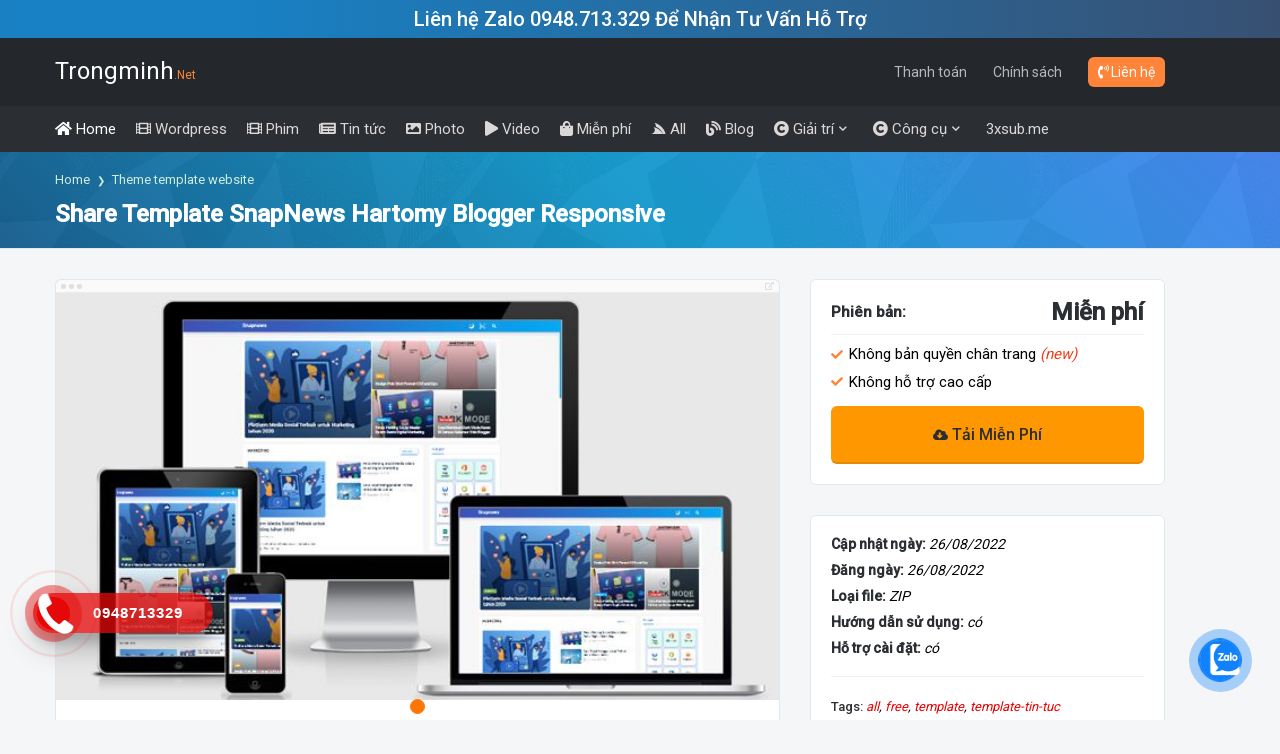

--- FILE ---
content_type: text/html; charset=UTF-8
request_url: https://www.trongminh.net/2022/08/free-template-snapnews-hartomy-blogger.html
body_size: 35519
content:
<!DOCTYPE html>
<html class='ltr' dir='ltr' lang='vi'>

<head>
<meta content='55edd3826bb7e8f96a4c32a2c52286ecea4e4a86087c3f2885ac5e91638be247' name='ahrefs-site-verification'/>
<meta content='oH1obD_S9tdzQknryJ5ODdfFkp3THyVjFBvO0MZW9rA' name='google-site-verification'/>
<meta content='U0hrQzcrNlMzSkUrRWlEZWJ5Nk56UT090' name='dmca-site-verification'/>
<meta content='9DED9D74710679DE0AE0E186C435B01E' name='msvalidate.01'/>
<meta content='width=device-width, initial-scale=1, minimum-scale=1, maximum-scale=5' name='viewport'/>
<meta content='1ccf3aeab3f1051ea6c3366c8221ef31' name='p:domain_verify'/>
<!--[ Favicon ]-->
<link href='https://www.trongminh.net/favicon.ico' rel='apple-touch-icon' sizes='120x120'/>
<link href='https://www.trongminh.net/favicon.ico' rel='apple-touch-icon' sizes='152x152'/>
<link href='https://www.trongminh.net/favicon.ico' rel='icon' type='image/x-icon'/>
<link href='https://www.trongminh.net/favicon.ico' rel='shortcut icon' type='image/x-icon'/>
<title>Share Template SnapNews Hartomy Blogger Responsive </title>
<meta content='Share Template SnapNews Hartomy Blogger Responsive ' property='og:title'/>
<meta content='Share Template SnapNews Hartomy Blogger Responsive ' property='og:image:alt'/>
<meta content='Share Template SnapNews Hartomy Blogger Responsive ' name='twitter:title'/>
<meta content='Share Template SnapNews Hartomy Blogger Responsive ' name='twitter:image:alt'/>
<meta content='Template Blogspot Phim, Tin Tức, Ảnh Video,Theme Phim Wordpress' property='og:site_name'/>
<meta content='https://blogger.googleusercontent.com/img/b/R29vZ2xl/AVvXsEj_1KI2MCWTQTlHcC4Bq6zgu-kctkHA2Xh7J2k_m3L0T1a7JGD9DtPOyPqik2Udc3_S1RIoJGsiOChYvglP_tbhZeQhAEHrvVX5GCdSbNQWX4a2S-4S4z7nqFLakFHwa-S26PO06edoUfCG/s16000/SnapNews-template-blogger.jpg' property='og:image'/>
<meta content='https://blogger.googleusercontent.com/img/b/R29vZ2xl/AVvXsEj_1KI2MCWTQTlHcC4Bq6zgu-kctkHA2Xh7J2k_m3L0T1a7JGD9DtPOyPqik2Udc3_S1RIoJGsiOChYvglP_tbhZeQhAEHrvVX5GCdSbNQWX4a2S-4S4z7nqFLakFHwa-S26PO06edoUfCG/s16000/SnapNews-template-blogger.jpg' name='twitter:image'/>
<link href='https://blogger.googleusercontent.com/img/b/R29vZ2xl/AVvXsEj_1KI2MCWTQTlHcC4Bq6zgu-kctkHA2Xh7J2k_m3L0T1a7JGD9DtPOyPqik2Udc3_S1RIoJGsiOChYvglP_tbhZeQhAEHrvVX5GCdSbNQWX4a2S-4S4z7nqFLakFHwa-S26PO06edoUfCG/w700/SnapNews-template-blogger.jpg' rel='image_src'/>
<!-- Meta Description -->
<meta content='' name='description'/>
<meta content='' property='og:description'/>
<meta content='' name='twitter:description'/>
<!-- Meta Keywords -->
<meta content='Template Blogspot Phim, Tin Tức, Ảnh Video,Theme Phim Wordpress' property='article:tag'/>
<meta content='' name='keywords'/>
<!-- Meta Link -->
<link href='https://www.trongminh.net/2022/08/free-template-snapnews-hartomy-blogger.html' rel='canonical'/>
<link href='https://www.trongminh.net/2022/08/free-template-snapnews-hartomy-blogger.html' hreflang='x-default' rel='alternate'/>
<meta content='https://www.trongminh.net/2022/08/free-template-snapnews-hartomy-blogger.html' property='og:url'/>
<!-- Meta Theme Color -->
<meta content='#fff' name='theme-color'/>
<meta content='#fff' name='msapplication-navbutton-color'/>
<meta content='#fff' name='apple-mobile-web-app-status-bar-style'/>
<meta content='yes' name='apple-mobile-web-app-capable'/>
<!-- Meta Blogger Rss -->
<meta content='blogger' name='generator'/>
<link href='https://www.blogger.com/openid-server.g' rel='openid.server'/>
<link href='https://www.trongminh.net/2022/08/free-template-snapnews-hartomy-blogger.html' rel='openid.delegate'/>
<link href='https://www.trongminh.net/feeds/posts/default' rel='alternate' title='Template Blogspot Phim, Tin Tức, Ảnh Video,Theme Phim Wordpress - Atom' type='application/atom+xml'/>
<link href='//www.blogger.com/feeds/8517761974267614394/posts/default' rel='alternate' title='Template Blogspot Phim, Tin Tức, Ảnh Video,Theme Phim Wordpress - Atom' type='application/atom+xml'/>
<link href='https://www.trongminh.net/feeds/posts/default?alt=rss' rel='alternate' title='Template Blogspot Phim, Tin Tức, Ảnh Video,Theme Phim Wordpress - RSS' type='application/rss+xml'/>
<!-- Meta Open Graph -->
<meta content='article' property='og:type'/>
<meta content='vi_VN' property='og:locale'/>
<meta content='en_US' property='og:locale:alternate'/>
<!-- Meta Robots Search -->
<meta content='width=device-width, initial-scale=1.0, user-scalable=1.0, minimum-scale=1.0, maximum-scale=5.0' name='viewport'/>
<meta content='text/html; charset=UTF-8' http-equiv='Content-Type'/>
<meta content='vi' http-equiv='Content-Language'/>
<meta content='IE=Edge' http-equiv='X-UA-Compatible'/>
<meta content='Vietnam' name='geo.placename'/>
<meta content='VN' name='geo.country'/>
<meta content='vi' name='language'/>
<meta content='global' name='target'/>
<meta content='global' name='distribution'/>
<meta content='general' name='rating'/>
<meta content='1 days' name='revisit-after'/>
<meta content='true' name='MSSmartTagsPreventParsing'/>
<meta content='index, follow' name='googlebot'/>
<meta content='follow, all' name='Googlebot-Image'/>
<meta content='follow, all' name='msnbot'/>
<meta content='follow, all' name='Yahoo'/>
<meta content='follow, all' name='Bing'/>
<meta content='all' name='spiders'/>
<meta content='all' name='WEBCRAWLERS'/>
<!-- DNS preconnect -->
<link crossorigin='' href='https://1.bp.blogspot.com' rel='preconnect'/>
<link crossorigin='' href='https://2.bp.blogspot.com' rel='preconnect'/>
<link crossorigin='' href='https://3.bp.blogspot.com' rel='preconnect'/>
<link crossorigin='' href='https://4.bp.blogspot.com' rel='preconnect'/>
<link crossorigin='' href='https://cdnjs.cloudflare.com' rel='preconnect'/>
<link crossorigin='' href='https://www.blogger.com/' rel='preconnect'/>
<link crossorigin='' href='https://images.dmca.com' rel='preconnect'/>
<link href='https://1.bp.blogspot.com' rel='dns-prefetch'/>
<link href='https://2.bp.blogspot.com' rel='dns-prefetch'/>
<link href='https://3.bp.blogspot.com' rel='dns-prefetch'/>
<link href='https://4.bp.blogspot.com' rel='dns-prefetch'/>
<link href='https://cdnjs.cloudflare.com' rel='dns-prefetch'/>
<link href='https://www.blogger.com/' rel='dns-prefetch'/>
<link href='https://images.dmca.com' rel='dns-prefetch'/>
<link href='https://fonts.google.com/' rel='dns-prefetch'/>
<link href='https://www.jsdelivr.com/' rel='dns-prefetch'/>
<!-- Blog Title -->
<title>Template Blogspot Phim, Tin Tức, Ảnh Video,Theme Phim Wordpress</title>
<meta content='Template Blogspot Phim, Tin Tức, Ảnh Video,Theme Phim Wordpress' property='og:title'/>
<meta content='Template Blogspot Phim, Tin Tức, Ảnh Video,Theme Phim Wordpress' name='twitter:title'/>
<meta content='✔️Kho giao diện blogspot phim đẹp,✔️template blogger tin tức responsive, theme blog ảnh video full, share free templates, seo, theme phim wordpress' name='description'/>
<meta content='✔️Kho giao diện blogspot phim đẹp,✔️template blogger tin tức responsive, theme blog ảnh video full, share free templates, seo, theme phim wordpress' property='og:description'/>
<meta content='✔️Kho giao diện blogspot phim đẹp,✔️template blogger tin tức responsive, theme blog ảnh video full, share free templates, seo, theme phim wordpress' name='twitter:description'/>
<link href='https://www.trongminh.net/' rel='canonical'/>
<link href='https://www.trongminh.net/feeds/posts/default' rel='alternate' title='Template Blogspot Phim, Tin Tức, Ảnh Video,Theme Phim Wordpress - Atom' type='application/atom+xml'/>
<link href='https://www.trongminh.net/feeds/posts/default?alt=rss' rel='alternate' title='Template Blogspot Phim, Tin Tức, Ảnh Video,Theme Phim Wordpress - RSS' type='application/rss+xml'/>
<link href='https://www.blogger.com/feeds/8878286205816467158/posts/default' rel='service.post' title='Template Blogspot Phim, Tin Tức, Ảnh Video,Theme Phim Wordpress - Atom' type='application/atom+xml'/>
<meta content='website' property='og:type'/>
<meta content='https://www.trongminh.net/' property='og:url'/>
<meta content='Template Blogspot Phim, Tin Tức, Ảnh Video,Theme Phim Wordpress' property='og:site_name'/>
<link href='https://blogger.googleusercontent.com/img/b/R29vZ2xl/AVvXsEi8rgyv_WA2SCXA6ULHNCH8qPHy4JS1RR_t1VDqRRBqLeT9ulWEGWGenQOEIcdrlGDud3XsWv2v4BHGp58rtVTfffbN9HaAsCNDKuiIjHap1Q4bTg82gmYAsyXiVWCWv11WLd_bqo40HNvr/s1600/image.jpg' rel='image_src'/>
<meta content='https://blogger.googleusercontent.com/img/b/R29vZ2xl/AVvXsEi8rgyv_WA2SCXA6ULHNCH8qPHy4JS1RR_t1VDqRRBqLeT9ulWEGWGenQOEIcdrlGDud3XsWv2v4BHGp58rtVTfffbN9HaAsCNDKuiIjHap1Q4bTg82gmYAsyXiVWCWv11WLd_bqo40HNvr/s1600/image.jpg' name='og:image'/>
<meta content='Template Blogspot Bán Hàng, Bất Động Sản, Landing' name='og:image:alt'/>
<meta content='https://blogger.googleusercontent.com/img/b/R29vZ2xl/AVvXsEi8rgyv_WA2SCXA6ULHNCH8qPHy4JS1RR_t1VDqRRBqLeT9ulWEGWGenQOEIcdrlGDud3XsWv2v4BHGp58rtVTfffbN9HaAsCNDKuiIjHap1Q4bTg82gmYAsyXiVWCWv11WLd_bqo40HNvr/s1600/image.jpg' name='twitter:image'/>
<meta content='Template Blogspot Phim, Tin Tức, Ảnh Video,Theme Phim Wordpress' name='twitter:image:alt'/>
<meta content='summary_large_image' name='twitter:card'/>
<meta content='https://www.trongminh.net/' name='twitter:domain'/>
<!-- Meta Keywords -->
<meta content='Template Blogspot Phim, Tin Tức, Ảnh Video, ,kho giao diện blogspot, blogger templates, blogspot bán hàng, template bán hàng, template bất động sản, template landing, theme halim, theme phim mới, theme phim wordpress' name='Keywords'/>
<meta content='Template Blogspot Phim, Tin Tức, Ảnh Video,Theme Phim Wordpress' property='article:tag'/>
<!--<link expr:href='data:blog.url' hreflang='x-default' rel='alternate'/>-->
<meta content='text/html; charset=UTF-8' http-equiv='Content-Type'/>
<meta content='blogger' name='generator'/>
<link href='https://www.trongminh.net/favicon.ico' rel='icon' type='image/x-icon'/>
<meta content='' name='theme-color'/>
<meta content='' name='msapplication-navbutton-color'/>
<link href='https://www.trongminh.net/2022/08/free-template-snapnews-hartomy-blogger.html' rel='canonical'/>
<link rel="alternate" type="application/atom+xml" title="Template Blogspot Phim, Tin Tức, Ảnh Video,Theme Phim Wordpress - Atom" href="https://www.trongminh.net/feeds/posts/default" />
<link rel="alternate" type="application/rss+xml" title="Template Blogspot Phim, Tin Tức, Ảnh Video,Theme Phim Wordpress - RSS" href="https://www.trongminh.net/feeds/posts/default?alt=rss" />
<link rel="service.post" type="application/atom+xml" title="Template Blogspot Phim, Tin Tức, Ảnh Video,Theme Phim Wordpress - Atom" href="https://www.blogger.com/feeds/8517761974267614394/posts/default" />

<link rel="alternate" type="application/atom+xml" title="Template Blogspot Phim, Tin Tức, Ảnh Video,Theme Phim Wordpress - Atom" href="https://www.trongminh.net/feeds/3963257548968166538/comments/default" />
<meta content='Kho giao diện blogspot,wordpress... đẹp chuẩn seo chuyên nghiệp, nhiều mẫu đa dạng như phim ảnh, tin tức, video, landing page' name='description'/>
<link href='https://blogger.googleusercontent.com/img/b/R29vZ2xl/AVvXsEj_1KI2MCWTQTlHcC4Bq6zgu-kctkHA2Xh7J2k_m3L0T1a7JGD9DtPOyPqik2Udc3_S1RIoJGsiOChYvglP_tbhZeQhAEHrvVX5GCdSbNQWX4a2S-4S4z7nqFLakFHwa-S26PO06edoUfCG/s16000/SnapNews-template-blogger.jpg' rel='image_src'/>
<meta content='article' property='og:type'/>
<meta content='Share Template SnapNews Hartomy Blogger Responsive ' property='og:title'/>
<meta content='https://www.trongminh.net/2022/08/free-template-snapnews-hartomy-blogger.html' property='og:url'/>
<meta content='Kho giao diện blogspot,wordpress... đẹp chuẩn seo chuyên nghiệp, nhiều mẫu đa dạng như phim ảnh, tin tức, video, landing page' property='og:description'/>
<meta content='Template Blogspot Phim, Tin Tức, Ảnh Video,Theme Phim Wordpress' property='og:site_name'/>
<meta content='https://blogger.googleusercontent.com/img/b/R29vZ2xl/AVvXsEj_1KI2MCWTQTlHcC4Bq6zgu-kctkHA2Xh7J2k_m3L0T1a7JGD9DtPOyPqik2Udc3_S1RIoJGsiOChYvglP_tbhZeQhAEHrvVX5GCdSbNQWX4a2S-4S4z7nqFLakFHwa-S26PO06edoUfCG/s16000/SnapNews-template-blogger.jpg' property='og:image'/>
<meta content='https://blogger.googleusercontent.com/img/b/R29vZ2xl/AVvXsEj_1KI2MCWTQTlHcC4Bq6zgu-kctkHA2Xh7J2k_m3L0T1a7JGD9DtPOyPqik2Udc3_S1RIoJGsiOChYvglP_tbhZeQhAEHrvVX5GCdSbNQWX4a2S-4S4z7nqFLakFHwa-S26PO06edoUfCG/s16000/SnapNews-template-blogger.jpg' name='twitter:image'/>
<meta content='https://www.trongminh.net/2022/08/free-template-snapnews-hartomy-blogger.html' name='twitter:site'/>
<meta cexpr:content='data:blog.url.canonical' name='twitter:site'/>
<meta content='summary' name='twitter:card'/>
<meta content='summary_large_image' name='twitter:card'/>
<meta content='Template Blogspot Phim, Tin Tức, Ảnh Video,Theme Phim Wordpress' name='twitter:title'/>
<meta content='https://www.trongminh.net/2022/08/free-template-snapnews-hartomy-blogger.html' name='twitter:domain'/>
<meta content='Kho giao diện blogspot,wordpress... đẹp chuẩn seo chuyên nghiệp, nhiều mẫu đa dạng như phim ảnh, tin tức, video, landing page' name='twitter:description'/>
<meta content='https://blogger.googleusercontent.com/img/b/R29vZ2xl/AVvXsEj_1KI2MCWTQTlHcC4Bq6zgu-kctkHA2Xh7J2k_m3L0T1a7JGD9DtPOyPqik2Udc3_S1RIoJGsiOChYvglP_tbhZeQhAEHrvVX5GCdSbNQWX4a2S-4S4z7nqFLakFHwa-S26PO06edoUfCG/w1200-h630-p-k-no-nu/SnapNews-template-blogger.jpg' property='og:image'/>
<meta content='https://blogger.googleusercontent.com/img/b/R29vZ2xl/AVvXsEj_1KI2MCWTQTlHcC4Bq6zgu-kctkHA2Xh7J2k_m3L0T1a7JGD9DtPOyPqik2Udc3_S1RIoJGsiOChYvglP_tbhZeQhAEHrvVX5GCdSbNQWX4a2S-4S4z7nqFLakFHwa-S26PO06edoUfCG/w1200-h630-p-k-no-nu/SnapNews-template-blogger.jpg' name='twitter:image'/>
<link href='//cdn.jsdelivr.net/npm/bootstrap@4/dist/css/bootstrap.min.css' rel='stylesheet'/>
<script async='async' crossorigin='anonymous' src='https://pagead2.googlesyndication.com/pagead/js/adsbygoogle.js?client=ca-pub-3315291259794218'></script>
<!--Thu vien tim kiem duoc hien thi tren google theo thong tin khai bao -->
<script type='application/ld+json'>
{"@context":"http://schema.org","@type":"ItemList","itemListElement":[{"@type":"ListItem","position":1,"name":"Trang chủ","description":"Mẫu giao diện wordpress phim, template blogger video phim, template blogspot chuyên nghiệp | Trongminh.Net","url":"https://www.trongminh.net/"},{"@type":"ListItem","position":2,"name":"Template video phim","description":"Mẫu giao diện blogspot video phim chuyên nghiệp chuẩn seo, đẹp chuẩn responsive |  Trongminh.Net","url":"https://www.trongminh.net/search/label/template-phim"},{"@type":"ListItem","position":3,"name":"Template bất động sản","description":"Mẫu giao diện wordpress phim đẹp chuẩn seo, giao diện theme wordpress halimmovie responsive chuẩn seo google |  Trongminh.Net","url":"https://www.trongminh.net/search/label/theme-wordpress"},{"@type":"ListItem","position":4,"name":"Template ảnh photo","description":"Mẫu giao diện blogspot ảnh photo, giao diện template blogger ảnh photo, chuẩn seo cho blogspot |  Trongminh.Net","url":"https://www.trongminh.net/search/label/template-anh"},{"@type":"ListItem","position":5,"name":"Template tin tức","description":"Mẫu giao diện template blogspot tin tức đẹp chuẩn seo, giao diện blogger dành cho tạp chí tin tức thiết kế responsive mobile |  Trongminh.Net","url":"https://www.trongminh.net/search/label/template-tin-tuc"},{"@type":"ListItem","position":6,"name":"Thủ thuật blogspot","description":"Tổng hợp những bài viết thủ thuật blogspot thủ thuật blogspot, kinh nghiệm tối ưu blogger, chia sẻ code tiện ích blog, Thủ thuật kinh nghiệm blogspot hay nhất, chia sẻ template miễn phí tại đây |  Trongminh.Net","url":"https://www.trongminh.net/search/label/blog"},{"@type":"ListItem","position":7,"name":"Liên hệ","description":"Các bạn có nhu cầu liên hệ mua theme and template blogspot video phim, mẫu giao diện blogspot ảnh photo, mẫu tin tức,giao diện blog vui lòng liên hệ admin  Trongminh.Net","url":"https://www.trongminh.net/p/contact.html"}]}
</script>
<!-- Google tag (gtag.js) -->
<script async='async' src='https://www.googletagmanager.com/gtag/js?id=G-PRTBDM337F'></script>
<script>
  window.dataLayer = window.dataLayer || [];
  function gtag(){dataLayer.push(arguments);}
  gtag('js', new Date());

  gtag('config', 'G-PRTBDM337F');
</script>
<!-- End Google Tag Manager -->
<meta content='width=device-width, initial-scale=1, minimum-scale=1, maximum-scale=5' name='viewport'/>
<style id='page-skin-1' type='text/css'><!--
/*
-----------------------------------------------
Blogger Template Style
Name:       Blogger Template
Contact: https://trongminh.net/p/contact.html
----------------------------------------------- */
::-webkit-scrollbar-track{-webkit-box-shadow:inset 0 0 6px rgba(0,0,0,0.3);background-color:#F5F5F5}
::-webkit-scrollbar{width:9px;background-color:#F5F5F5}
::-webkit-scrollbar-thumb{background-color:#4285f4;background-image:-webkit-linear-gradient(45deg,rgba(255,255,255,.2) 25%,transparent 25%,transparent 50%,rgba(255,255,255,.2) 50%,rgba(255,255,255,.2) 75%,transparent 75%,transparent)}
:root{--body-font:'Roboto',Helvetica Neue,Helvetica,Arial,sans-serif;--body-bg:#f5f6f7;--title-color:#2b2e32;--link-color:#EE0000;--text-color:#000;--subtitle-color:#47474a;--header-bg:#24272b;--header-color:#b8b9ba;--header-hover-color:#fff;--navbar-bg:#2b2e32;--navbar-color:#b8b9ba;--navbar-hover-color:#fff;--hero-bg-1:#27ae60;--hero-bg-2:#2980b9;--hero-color:#fff;--hero-text-color:#cfeddc;--green-color:#fd8438;--green-hover-color:#e3893b;--blue-color:#2980b9;--blue-hover-color:#2573a6;--red-color:#e74c3c;--bsellers-bg:#fff;--bsellers-title-color:#1f2b38;--bsellers-link-color:#2980b9;--footer-bg:#2b2e32;--footer-color:#b8b9ba;--footer-title-color:#fff;--footer-hover-color:#fff;--footerbar-bg:#24272b;--footerbar-color:#fff;--footerbar-hover-color:#b8b9ba;--copyright-color:#b8b9ba;--border-color:#e1e8ed;--box-shadow:0 1px 2px rgba(0,0,0,0.1);--info-shadow:0 1px 2px rgba(0,0,0,0.07);--bs-shadow:0 0 16px rgba(0,0,0,0.1);--index-card-shadow:0 0 16px rgba(0,0,0,0.15);--bs-card-shadow:0 0 16px rgba(0,0,0,0.2)}
html,body,div,span,figure,applet,object,iframe,h1,h2,h3,h4,h5,h6,p,blockquote,pre,a,abbr,acronym,address,big,cite,code,del,dfn,em,font,img,ins,kbd,q,s,samp,small,strike,strong,sub,sup,tt,var,b,u,i,center,dl,dt,dd,ol,ul,li,fieldset,form,label,legend,table,caption,tbody,tfoot,thead,tr,th,td{margin:0;padding:0;border:0;outline:0;vertical-align:baseline}.cookie-choices-info{top:auto!important;bottom:0}*{box-sizing:border-box}svg{overflow:visible}input,button,textarea{outline:none}a{color:var(--green-color);text-decoration:none}strike{color:var(--red-color)}ul li{list-style:none}h1,h2,h3,h4{font-weight:700}.section,.widget,.widget li{margin:0;padding:0}
body{font-family:var(--body-font);background-color:var(--body-bg);color:var(--text-color);font-size:14px;line-height:normal;word-wrap:break-word;margin:0;padding:0;font-size:inherit;text-rendering:auto;-webkit-font-smoothing:antialiased;-moz-osx-font-smoothing:grayscale}
.row{max-width:1200px;margin:0 auto}
.container{float:left;width:100%;margin:0}
#header-wrapper{position:relative;float:left;width:100%;height:68px;background-color:var(--header-bg)}
.site-logo{position:relative;float:left;height:30px;margin:19px 0 0}
.site-logo img{float:left;height:30px}
.site-logo a:not(small){float:left;height:30px;overflow:hidden;margin:0;font-size:24px;color:#fff!important}
.site-logo a small{font-size:12px;color:var(--green-color)}
.site-logo a img{display:inline-block;height:30px;margin:0}
.menu-top{position:relative;float:right;height:30px;margin:19px 0 0}
.menu-top a{float:left;font-size:14px;font-weight:400;color:var(--header-color);line-height:30px;padding:0;margin:0 0 0 26px}
.menu-top a:hover{color:var(--header-hover-color)}
.menu-top a.btnblog{background-color:var(--green-color);padding:0 10px;margin:0 0 0 26px;border-radius:6px;color:#fff}
.menu-top a.btn{background-color:rgba(255,255,255,0.05);padding:0 10px;margin:0 0 0 26px;border-radius:6px}
.menu-top a.btn:hover{background-color:var(--green-color);color:#fff}
#nav-wrapper{position:relative;float:left;width:100%;height:46px;background-color:var(--navbar-bg)}
#nav-menu .menu{position:relative;float:left;height:46px}
#nav-menu .menu a{float:left;height:46px;color:#dcd8d8;font-size:15px;font-weight:400;line-height:46px;padding:0;margin:0 20px 0 0}
#nav-menu .menu a.active{color:var(--navbar-hover-color)}
#nav-menu .menu a:hover{color:var(--navbar-hover-color)}
#nav-menu .menu li{float:left;position:relative}
#nav-menu .menu > li > a{float:left;height:46px;color:#dcd8d8;font-size:15px;font-weight:400;line-height:46px;padding:0;margin:0 26px 0 0}
#nav-menu .menu > li > a:hover{color:var(--navbar-hover-color)}
#nav-menu ul > li.has-sub > a:after{
content: '\f078';
float: right;
font-family: 'Font Awesome 5 Free';
font-size: 9px;
font-weight: 900;
margin: 0 0 0 5px;
}
#nav-menu .menu > li > ul{position: absolute;
float: left;
left: 0;
top: 46px;
width: 280px;
background-color: #222;
z-index: 99999;
padding: 0;
visibility: hidden;
opacity: 0;color:#000;
box-shadow: 0 2px 5px 0 rgba(0,0,0,0.05), 0 2px 10px 0 rgba(0,0,0,0.05);
}
#nav-menu .menu > li > ul > li {
display: block;
float: none;
position: relative;
}
#nav-menu .menu > li > ul > li > a {
position: relative;
display: block;
font-size: 14px;
text-align:center;
color: #fff;
font-weight: 500;
box-sizing: border-box;
padding: 8px 12px;
margin: 0;
border-bottom: 1px solid rgba(155,155,155,0.05);
}
#nav-menu > ul > ul{transition:all .17s ease}
#nav-menu .menu li:hover > ul{visibility:visible;opacity:1}
#nav-wrapper .search{position:relative;float:right;width:160px;margin:9px 0 0}
#nav-wrapper .search .sf{position:relative;float:right;width:100%;height:28px;border:0}
#nav-wrapper .search .si{float:left;width:100%;height:28px;background-color:rgba(255,255,255,0.05);overflow:hidden;font-size:12px;color:var(--navbar-color);font-family:inherit;font-weight:400;line-height:29px;padding:0 10px;border:0;border-radius:6px}
#nav-wrapper .search .si::placeholder{color:var(--navbar-color);opacity:.65}
#nav-wrapper .search .si:focus{box-shadow:0 1px 4px rgba(0,0,0,0.1)}
#nav-wrapper .search .sb{position:absolute;top:0;right:0;height:28px;background-color:transparent;font-size:10px;color:var(--navbar-color);text-align:center;line-height:28px;cursor:pointer;padding:0 10px;border:0}
#nav-wrapper .search .sb:before{display:block;content:"\f002";font-family:'Font Awesome 5 Free';font-weight:900}
#nav-wrapper .search .sb:hover{color:var(--navbar-hover-color)}
#nav-wrapper .search{position:relative;float:right;width:200px;margin:9px 0 0}
.menu-toggle{display:none;position:absolute;top:0;right:0;height:60px;font-size:20px;color:var(--header-color);line-height:60px;padding:0 15px}
.menu-toggle:hover{color:var(--header-hover-color)}
#mobile-menu{display:none;position:fixed;width:250px;height:100%;top:0;left:0;bottom:0;background-color:var(--navbar-bg);overflow:auto;z-index:1010;left:0;-webkit-transform:translateX(-100%);transform:translateX(-100%);visibility:hidden;box-shadow:3px 0 7px rgba(0,0,0,0.1);transition:all .25s ease}
.show-menu #mobile-menu{-webkit-transform:translateX(0);transform:translateX(0);visibility:visible}
.mobile-menu-header{float:left;width:100%;height:60px;background-color:var(--header-bg);overflow:hidden;padding:0 15px;margin:0}
.mobile-menu-toggle{position:absolute;top:0;right:0;display:block;height:60px;color:var(--header-color);font-size:16px;line-height:60px;cursor:pointer;z-index:20;padding:0 15px}
.mobile-menu-toggle:hover{color:var(--header-hover-color)}
.mobile-logo{position:relative;float:left;height:30px;margin:15px 0}
.mobile-logo a{float:left;height:30px;overflow:hidden;margin:0}
.mobile-logo a img{display:block;height:30px;margin:0}
.mobile-logo a:not(small){float:left;height:30px;overflow:hidden;margin:0;font-size:24px;color:#fff!important}
.mobile-logo a small{font-size:12px;color:var(--green-color)}
.mobile-menu-content{display:flex;flex-direction:column;justify-content:space-between;float:left;width:100%;height:calc(100% - 94px);padding:0;margin:0}
.mobile-search{position:relative;float:left;width:100%;padding:0;margin:0}
.mobile-search .sf{float:right;width:100%;height:34px;background-color:rgba(255,255,255,0.05);overflow:hidden;border:0;border-top:1px solid rgba(255,255,255,0.05);border-bottom:1px solid rgba(255,255,255,0.05);border-radius:0}
.mobile-search .si{float:left;background-color:transparent;width:calc(100% - 40px);height:34px;font-size:12px;color:var(--navbar-color);font-family:inherit;font-weight:400;line-height:34px;padding:0 10px;border:0}
.mobile-search .si::placeholder{color:var(--navbar-color);opacity:.65}
.mobile-search .sb{float:right;background-color:transparent;max-width:40px;height:34px;font-size:10px;color:var(--navbar-color);text-align:center;line-height:34px;cursor:pointer;padding:0 10px;border:0}
.mobile-search .sb:before{display:block;content:"\f002";font-family:'Font Awesome 5 Free';font-weight:900}
.mobile-search .sb:hover{color:var(--navbar-hover-color)}
.nav-menu-mobile{float:left;width:100%;padding:10px 0 0;margin:0}
.nav-menu-mobile ul a{display:block;font-size:16px;color:var(--navbar-color);padding:10px 15px;margin:0}
.nav-menu-mobile ul a:hover{color:var(--navbar-hover-color)}
.top-menu-mobile{float:left;width:100%;padding:10px 15px 15px;margin:0;border-top:1px solid rgba(255,255,255,0.05)}
.top-menu-mobile a{display:inline-block;font-size:16px;color:var(--navbar-color);padding:0;margin:5px 15px 0 0}
.top-menu-mobile a:last-child{margin:0}
.top-menu-mobile a:hover{color:var(--navbar-hover-color)}
.top-menu-mobile a.btnblog{display:block;padding-top:10px;margin-top:10px;border-top:1px solid rgba(255,255,255,0.05)}
.mobile-menu-overlay{display:none;content:'';position:fixed;width:100%;height:100%;top:0;left:0;right:0;bottom:0;background-color:rgba(0,0,0,0.6);-webkit-backdrop-filter:saturate(100%) blur(3px);-ms-backdrop-filter:saturate(100%) blur(3px);-o-backdrop-filter:saturate(100%) blur(3px);backdrop-filter:saturate(100%) blur(3px);z-index:1000;visibility:hidden;opacity:0;margin:0;transition:all .17s ease}
#hero-wrapper{position:relative;float:left;width:100%;background:url(https://blogger.googleusercontent.com/img/b/R29vZ2xl/AVvXsEjqTQ1ma6dIDb8HyP4ugcczy-ndromeqEsQ8BcYLTDMFn_pxnVrvvQOXoyUnye-35-MKF6Ez6FZ37KYXhUetoq2SbQ0Z4b8Q2ftQsI_W3S2wgkccZx0GYA_sgAmEcf5EdQGe8weCz6DDtDA/s480/hero-wrapper.png), linear-gradient(225deg,#003333 0%, #006666 50%, #FF6633 100%);background-blend-mode:overlay;padding:45px 0;margin:0}
.hero-content{float:left;width:100%;color:var(--hero-color);text-align:center;margin:0 0 30px}
.hero-content h1{display:block;font-size:35px;font-weight:700;margin:0 0 13px}
.hero-content p{display:block;font-size:16px;color:var(--hero-text-color);margin:0}
.hero-search{float:left;width:100%;text-align:center;margin:0 0 13px}
.hero-search .search-form{display:inline-block;position:relative;width:480px;max-width:100%;height:50px;border:0}
.hero-search .search-input{float:left;width:100%;height:50px;background-color:#ffffff;overflow:hidden;font-size:14px;color:#95a5a6;font-family:inherit;font-weight:400;line-height:51px;padding:0 20px;border:0;border-radius:6px}
.hero-search .search-input::placeholder{color:var(--title-color);opacity:.55}
.hero-search .search-input:focus{box-shadow:0 2px 8px rgba(0,0,0,0.1)}
.hero-search .search-button{position:absolute;top:0;right:0;height:50px;background-color:transparent;overflow:hidden;font-size:14px;color:#95a5a6;text-align:center;line-height:51px;cursor:pointer;opacity:.85;padding:0 20px;border:0;border-radius:0 6px 6px 0}
.hero-search .search-button:before{display:block;content:"\f002";font-family:'Font Awesome 5 Free';font-weight:900}
.hero-search .search-button:hover{background-color:rgba(155,155,155,0.1)}
.hero-tags{float:left;width:100%;font-size:14px;color:var(--hero-color);text-align:center;margin:0 0 10px}
.hero-tags span,.hero-tags a{display:inline-block}
.hero-tags a{color:var(--hero-text-color);margin:0 0 0 10px}
.hero-tags a:hover{color:var(--hero-color)}
.hero-promo{float:left;width:100%;font-size:21px;color:var(--hero-text-color);text-align:center;padding:40px 0 0;margin:20px 0 0;border-top:1px solid rgba(255,255,255,0.15)}
.hero-promo a{color:var(--hero-color);font-weight:700;margin:0}
.hero-promo a:hover{color:var(--hero-text-color)}
#content-wrapper{float:left;width:100%;padding:0;margin:0;position:relative}
#main-wrapper,#main,#main .widget{float:left;width:100%}
.info-header{float:left;width:100%;padding:20px 0;margin:0;border-bottom:1px solid var(--border-color);background:url(https://blogger.googleusercontent.com/img/b/R29vZ2xl/AVvXsEjqTQ1ma6dIDb8HyP4ugcczy-ndromeqEsQ8BcYLTDMFn_pxnVrvvQOXoyUnye-35-MKF6Ez6FZ37KYXhUetoq2SbQ0Z4b8Q2ftQsI_W3S2wgkccZx0GYA_sgAmEcf5EdQGe8weCz6DDtDA/s480/hero-wrapper.png), linear-gradient(225deg,#4285f4 0%, #0f9bcf 50%, #115b8d 100%)}
.info-header.item-page{height:46px;line-height:46px;padding:0}
.info-header.item-page h1{display:none}
.info-header .container{float:left;width:100%;margin:0}
.info-header p{float:left;margin-top:10px;color:#f5f0f0;font-size:16px}
#breadcrumb{float:left;font-size:13px;color:#cfeddc;margin:0}
#breadcrumb a,#breadcrumb em,#breadcrumb span{display:inline-block}
#breadcrumb a{color:#cfeddc}
#breadcrumb .delimiter:after{content:'\276f';font-size:10px;font-style:normal;margin:0 4px}
#breadcrumb a:hover{color:#fff}
.info-header h1{float:left;width:100%;font-size:24px;color:#fff/*var(--title-color)*/;font-weight:700;margin:13px 0 0}
.bt-wrapper{position:relative;float:left;width:100%;margin-bottom:35px}
.bt-cards .container{float:none;width:unset;display:block;margin:0 -16px}
.bt-items{float:left;width:100%;margin:35px 0}
.bt-item{float:left;width:100%;margin:30px 0 0}
.index-card{position:relative;float:left;width:calc(100% / 3);margin:35px 0 0;padding:0 16px}
.bt-items .index-card:nth-child(1),.bt-items .index-card:nth-child(2),.bt-items .index-card:nth-child(3){margin:0}
.card-content{position:relative;width:100%;overflow:hidden;background:#FFF;border:0 solid var(--border-color);box-shadow:var(--index-card-shadow);border-radius:6px}
.browser-bar{background-color:rgba(0,0,0,0.02);height:13px;padding:0 5px;border-bottom:1px solid rgba(0,0,0,0.05)}
.browser-bar span{float:left;width:5px;height:5px;background-color:rgba(0,0,0,0.1);margin:4px 3px 0 0;border-radius:5px}
.browser-bar:after{content:'\f35d';float:right;font-family:'Font Awesome 5 Free';color:rgba(0,0,0,0.1);font-size:8px;line-height:8px;font-weight:700;margin:2px 0 0}
.desktop-bar{background-color:rgba(0,0,0,0.02);height:13px;border-bottom:1px solid #e1e8ed;padding:0 5px}
.desktop-bar span{float:left;width:5px;height:5px;background-color:#fec254;margin:4px 0 0 4px;border-radius:5px}
.desktop-bar span:first-child{background-color:#f36c59}
.desktop-bar span:last-child{background-color:#80d151}
.desktop-bar:after{content:'\f35d';float:right;font-family:'Font Awesome 5 Free';color:rgba(0,0,0,0.1);font-size:8px;line-height:8px;font-weight:700;margin:2px 0 0}
.feat{position:absolute;top:13px;left:10px;width:26px;height:26px;color:#fff;text-align:center;line-height:0;z-index:2;border-top:10px solid var(--blue-color)}
.feat:after{content:'\f0e7';display:block;font-family:'Font Awesome 5 Free';font-size:11px;font-weight:900;margin:1px 0 0}
.feat:before{content:'';position:absolute;top:0;left:0;right:auto;display:block;z-index:-1;border:13px solid var(--blue-color);border-bottom:10px solid transparent}
.feat.premium{border-color:#f1c40f}
.feat.premium:before{border-color:#f1c40f;border-bottom-color:transparent}
.feat.premium:after{content:'\f005'}
.feat.view{border-color:#27ae60}
.feat.view:before{border-color:#27ae60;border-bottom-color:transparent}
.feat.view:after{content:'\f06e'}
.sale{position:absolute;top:13px;right:13px;width:45px;height:45px;background:#c52b22;border-radius:100%;color:#fff;display:flex;align-items:center;justify-content:center;z-index:2;margin:0}
.sale:after{content:'Sale Off';display:inline-block;font-family:'Font Awesome 5 Free';font-size:12px;font-weight:900;width:25px;text-align:center;line-height:normal}
.card-image{position:relative;width:100%;height:250px;border-bottom:1px solid rgba(0,0,0,0.07);overflow:hidden}
.card-image-link,.featured-image{position:relative;display:block;width:100%;height:100%}
.card-image-link.theme-image .featured-image{z-index:1;height:auto;width:100%}
.card-image-link.theme-image .featured-image{-webkit-transform:scale(1.0);transform:scale(1.0);-webkit-transition:all 2s ease;transition:all 2s ease}
.card-image-link.theme-image:hover img{transition:all 2s ease;transform:translate(0,-45%)}
.featured-image:not(.theme-image){z-index:1;object-fit:cover;object-position:center top;color:var(--green-color)}
.card-image-link:not(.theme-image):before{content:'';position:absolute;top:0;left:0;right:0;bottom:0;background-color:#000;z-index:10;opacity:0}
.card-image-link:not(.theme-image):hover:before{opacity:.3}
.card-image-link:not(.theme-image):after{content:'';position:absolute;top:calc(50% - 15px);left:calc(50% - 15px);right:0;bottom:0;width:30px;height:30px;background:url(https://blogger.googleusercontent.com/img/b/R29vZ2xl/AVvXsEjGZamCRWdv1kxxMfCvEQaVZiSLlvndwaJ3tSMZDDq9IfQ-Wo9lzscFst97oLZGv9kqUZuiTFcaWO68WY6XZp2tM1t5IQ2ppBv0u8drhxraikbcCQISGnDxSvUvhoMRv4CS8UgBNKMQHXx1/s80/layout.png);background-size:100%;z-index:15;opacity:0}
.card-image-link:not(.theme-image):hover:after{opacity:1}
.card-info{position:relative;display:block;overflow:hidden;padding:13px;border-radius:0 0 6px 6px}
.card-content .entry-header{float:left;width:calc(100% - 50px);max-height:35px;margin:0}
.card-content h2{float:left;width:100%;font-size:15px;font-weight:700;line-height:1.2em;margin:0}
.card-content h2 a{color:var(--title-color);display:block;width:100%;/*white-space:nowrap;overflow:hidden;text-overflow:ellipsis*/}
.card-content h2 a:hover{color:#DE2F1B}
.card-content .entry-header.header-blog{width:100%}
.card-content h2.h2-blog a{overflow:hidden;display:-webkit-box;-webkit-line-clamp:2;-webkit-box-orient:vertical;white-space:unset;height:33.6px}
.entry-meta{float:left;width:100%;font-size:13px;color:#95a5a6;font-weight:500;margin:4px 0 0;display:none}
.card-info .view-post{position:relative;display:inline-block;float:right;height:35px;width:45px;color:var(--green-color);font-size:15px;line-height:34px;font-weight:500;text-align:center;padding:0 11px;border:2px solid var(--green-color);border-radius:6px}
.card-info .view-post:hover{background-color:var(--green-color);color:#fff}
.card-excerpt{display:none;visibility:hidden}
.lazyload{background-image:linear-gradient(-45deg,rgba(0,0,0,0.1),#fff,rgba(0,0,0,0.1));background-size:150% 150%;animation:gradient 1s ease infinite}
.bt-bestsellers .bt-items:not(.sort-by-sales) .card-image{background-image:linear-gradient(-45deg,rgba(0,0,0,0.1),#fff,rgba(0,0,0,0.1));background-size:150% 150%;animation:gradient 1s ease infinite}
.bt-bestsellers .bt-items:not(.sort-by-sales) .card-image-link,.bt-bestsellers .bt-items:not(.sort-by-sales) .feat{visibility:hidden;opacity:0}
.bt-bestsellers .bt-items:not(.sort-by-sales) .card-content .card-title a,.bt-bestsellers .bt-items:not(.sort-by-sales) .entry-meta{background-image:linear-gradient(-45deg,rgba(0,0,0,0.1),#fff,rgba(0,0,0,0.1));background-size:150% 150%;text-indent:-99999px;color:transparent;border-radius:6px;animation:gradient 1s ease infinite}
.bt-bestsellers .bt-items:not(.sort-by-sales) .card-content .card-title a{height:16px}
.bt-bestsellers .bt-items:not(.sort-by-sales) .entry-meta{background-size:190% 190%;width:80px;height:13px;clear:both;overflow:hidden}
.bt-bestsellers .bt-items:not(.sort-by-sales) .card-info .view-post,.bt-bestsellers .bt-items:not(.sort-by-sales) .card-info a.view-post:hover{background-color:transparent;color:rgba(0,0,0,0.06);border-color:rgba(0,0,0,0.06)}
.bt-bestsellers .bt-items:not(.sort-by-sales) .card-info:after{content:'';position:absolute;top:0;right:0;bottom:0;left:0;margin:0}
@keyframes gradient {
0%{background-position:100% 50%}
50%{background-position:50% 0}
100%{background-position:100% 50%}
}
.col-left{position:relative;float:left;width:calc((100% / 3) * 2);padding:0 15px 0 0;margin:0}
.col-right{position:relative;float:right;width:calc(100% / 3);padding:0 0 0 15px;margin:0}
.is-page .col-left{width:100%;padding:0}
.item-content{position:relative;float:left;width:100%;font-size:15px;line-height:1.8em;margin:0}
.item-preview{position:relative;float:left;width:100%;background-color:#fff;margin:0;border:1px solid var(--border-color);border-radius:6px}
.item-content .item-card{position:relative;float:left;width:100%;margin:0}
.item-content .item-card .item-featured-image{display:block;position:relative;width:100%;height:auto;max-height:430px;border-bottom:1px solid rgba(0,0,0,0.07);float:left}
.item-action{float:left;width:100%;padding:20px;margin:0}
.live-demo{float:left}
.demo-button{display:inline-block;height:32px;text-align:center;background-color:var(--blue-color);color:#fff;font-size:16px;line-height:32px;font-weight:600;text-decoration:none;margin:0;padding:0 13px;border-bottom:1px solid rgba(0,0,0,0.1);border-radius:6px}
.demo-button:hover{background-color:#e0e0e0;color:var(--title-color)}
.demo-button i{font-size:12px;display:inline-block;vertical-align:middle;margin:0 5px 0 0}
.post-time{clear:both;display:block;font-size:13px;font-style:italic;font-weight:normal;color:#999;padding:4px 0;line-height:1.5em;margin:0 0 5px 0;border-top:1px dashed #DADFE1;border-bottom:1px dashed #DADFE1}
.post-time time{color:#de7921}
.share-tail{float:right}
.share-tail a{float:left;width:32px;height:32px;display:block;background-color:#e0e0e0;overflow:hidden;color:var(--title-color);font-size:15px;line-height:32px;text-align:center;text-decoration:none;cursor:pointer;padding:0;margin:0 0 0 5px;border-bottom:1px solid rgba(0,0,0,0.1);border-radius:6px}
.share-tail a:hover{color:#fff}
.share-tail .facebook:hover{background-color:#3b5998}
.share-tail .twitter:hover{background-color:#55acee}
.share-tail .whatsapp:hover{background-color:#00d76e}
.share-tail .linkedin:hover{background-color:#0072b7}
.share-tail .pinterest:hover{background-color:#bd081c}
.share-tail .email:hover{background-color:gray}
.share-posts .share-tail{padding-top:20px}
.share-posts .share-tail a{color:var(--title-color)}
.share-posts .share-tail a:hover{color:#fff}
.item-content h3{font-size:20px;color:var(--title-color);margin:10px 0 10px;font-weight:600}
.item-content h2{font-size:23px;color:var(--title-color);margin:0 0 20px}
.item-content h4{font-size:18px;color:var(--title-color);margin:10px 0 5px;font-weight:500}
.item-description{position:relative;float:left;width:100%;background-color:#fff;padding:20px;margin:30px 0 0;border:1px solid var(--border-color);border-radius:6px}
.item-description.page{margin:0!important}
.is-page .item-description{margin:0}
.entry-content-inner{position:relative;float:left;width:100%;margin:0;font-size:16px}
.item-description .image-hidden{display:none!important}
.item-description ul{padding:0 0 0 20px;margin:10px 0}
.item-description ul li{list-style:disc inside;margin:5px 0}
.item-description a{color:var(--link-color)}
.item-description a:hover{text-decoration:underline}
.item-description img{max-width:100%;margin:10px 0;height:auto}
.tableify{position:relative;display:block;font-size:15px;border:1px solid #f2f2f2;border-radius:0}
.tab-line{display:flex;background-color:rgba(155,155,155,0.01);font-size:15px;border-top:1px solid #f2f2f2}
.tab-line:nth-child(2n){background-color:rgba(155,155,155,0.03)}
.tab-line.tab-line-first{font-size:15px;color:var(--title-color);font-weight:700;border:0}
.tab-line .line-name{width:100%;display:flex;flex-wrap:wrap;padding:3px 10px}
.line-icon{min-width:80px;text-align:center;border-left:1px solid #f2f2f2;padding:3px 0}
.tab-line-first .line-name{padding:5px 10px}
.tab-line-first .line-icon{padding:5px 0}
.tab-line-first .line-icon.no-1:after{content:'Free'}
.tab-line-first .line-icon.yes-1:after{content:'Premium'}
.line-icon:before{font-family:'Font Awesome 5 Free';font-size:12px;font-weight:700;vertical-align:middle;display:inline-block}
.line-icon.no:before{content:'\f00d';font-size:14px;color:var(--red-color)}
.line-icon.yes:before{content:'\f00c';color:#27ae60}
.expand-content-toggle{display:none;position:relative;float:left;width:100%;font-size:16px;font-weight:500;text-align:center;margin:0}
.item-sidebar{position:relative;float:right;width:100%;padding:0 0 1px}
.item-sidebar .khoirom-widget{overflow:hidden;background-color:#FFF;padding:20px;margin:0 0 30px;border:1px solid var(--border-color);border-radius:6px}
.price-header{position:relative;float:left;width:100%;padding:0 0 10px;margin:0 0 10px;border-bottom:1px solid rgba(0,0,0,0.05)}
.price-header .license{float:left;color:var(--title-color);font-size:15px;font-weight:600;line-height:24px}
.purchase-box .price{float:right;color:var(--title-color);font-size:24px;font-weight:700;line-height:24px}
.item-sales{float:left;width:100%;line-height:14px;padding:0;margin:0}
.item-sales .title,.item-sales .count{float:left;color:var(--title-color);font-size:15px;font-weight:500}
.item-sales .count{float:right;font-size:15px;font-weight:700}
.price del{font-size:14px;font-weight:400;color:#aaa;text-decoration:line-through}
.price em{font-size:15px;font-weight:500;color:#27ae60}
.expand{float:left;margin:0 0 0 10px}
.expand .btn{float:left;height:18px;font-size:13px;color:var(--title-color);line-height:17px;cursor:pointer;padding:0 6px;border:1px solid #ebebeb;border-radius:3px}
.expand .btn:before{content:'\276F';display:block;transform:rotate(90deg)}
.expand .btn:hover{color:#fff;background-color:var(--green-color);border-color:var(--green-color)}
.expand .show-btn{display:none;position:absolute;left:0;top:23px;background-color:#fff;font-size:14px;color:var(--title-color);font-weight:500;cursor:pointer;padding:10px 15px;border:1px solid #ebebeb;border-radius:3px;box-shadow:0 0 3px rgba(0,0,0,.05)}
.expand .show-btn:hover{color:var(--green-color)}
.show-expand .show-btn{display:block}
.show-expand .btn:before{transform:rotate(-90deg)}
.subscribe-plan{display:none}
.show-plan .premium-version{display:none}
.show-plan .subscribe-plan{display:block}
.purchase-box .features{clear:both}
.purchase-box .features span{display:block;font-size:15px;margin:0 0 9px;line-height:18px}
.purchase-box .features span:before{content:'\f00c';font-family:'Font Awesome 5 Free';font-size:12px;color:var(--green-color);font-weight:700;margin:-1px 6px 0 0;display:inline-block;vertical-align:middle}
.purchase-box .purchase-button{background-color:var(--green-color);width:100%;height:58px;display:block;color:#FFF;font-size:16px;font-weight:500;line-height:58px;text-align:center;padding:0 10px;margin:15px 0 0;border-bottom:2px solid rgba(0,0,0,0.1);border-radius:6px}
.purchase-box .purchase-button:hover{background-color:var(--green-hover-color)}
.purchase-box .purchase-button i{font-size:12px;display:inline-block;vertical-align:middle;margin:-1px 4px 0 0}
.download-button{background-color:#e0e0e0;width:100%;height:58px;display:block;color:var(--title-color);font-size:16px;font-weight:500;line-height:58px;text-align:center;padding:0 10px;border:0;border-bottom:2px solid rgba(0,0,0,0.1)!important;border-radius:6px}
.download-button:hover{background-color:var(--blue-color);color:#fff}
.download-button i{font-size:12px;display:inline-block;vertical-align:middle;margin:-1px 4px 0 0}
.purchase-box .download-button{margin:15px 0 0}
.download-box .free-info{display:block;text-align:center;font-size:11px;font-weight:400;line-height:1.3em;padding:0 30px;margin:10px 0 0}
.purchase-box .features span a,.download-box .free-info a{color:var(--link-color)}
.purchase-box .features span a:hover,.download-box .free-info a:hover{text-decoration:underline}
.purchase-box .features span em{color:#f03a17}
.sidebar-meta{margin:0!important}
.item-details{padding:0 0 20px;margin:0 0 20px;border-bottom:1px solid rgba(0,0,0,0.05)}
.item-details span{display:block;font-size:14px;margin:0 0 10px}
.item-details span strong{color:var(--title-color);font-weight:700}
.item-details span:last-child{margin-bottom:0}
.item-details span a{color:var(--link-color)}
.item-details span a i{font-size:11px;display:inline-block;margin:0 0 0 5px}
.item-details span a:hover{text-decoration:underline}
.item-tags{font-size:13px;padding:0}
.item-tags strong{color:var(--title-color);font-weight:500}
.item-tags i{font-size:13px;line-height:20px}
.item-tags a{color:var(--link-color);text-transform:lowercase}
.item-tags a:hover{text-decoration:underline}
.item-tags i:after{content:','}
.item-tags i:last-child:after{display:none}
#blog-pager{float:left;width:100%;text-align:center;overflow:hidden;margin:0;padding:0 15px}
.load-more{position:relative;display:inline-block;height:50px;background-color:var(--green-color);font-size:15px;color:#fff;font-weight:500;line-height:50px;cursor:pointer;padding:0 40px;margin:0;border-bottom:2px solid rgba(0,0,0,0.1);border-radius:6px}
.load-more:hover{background-color:var(--green-hover-color)}
.no-more.load-more{background-color:#e0e0e0;color:var(--title-color)}
.bt-bestsellers .load-more{background-color:var(--green-color)}
.bt-bestsellers .load-more:hover{background-color:var(--green-hover-color)}
#blog-pager .loading,#blog-pager .no-more{display:none}
#blog-pager .no-more.show{display:inline-block}
.download-box .loader{height:58px}
.download-box .loader:after{content:'';position:absolute;top:50%;left:50%;width:28px;height:28px;margin:-16px 0 0 -16px;border:2px solid var(--green-color);border-top-color:#e1e8ed;border-right-color:#e1e8ed;border-radius:100%;animation:spinner 1s infinite linear;transform-origin:center}
.loader{position:relative;overflow:hidden;display:block;height:50px;margin:0}
.loader:after{content:'';position:absolute;top:50%;left:50%;width:28px;height:28px;margin:-16px 0 0 -16px;border:2px solid var(--blue-color);border-top-color:#e1e8ed;border-right-color:#e1e8ed;border-radius:100%;animation:spinner 1s infinite linear;transform-origin:center}
@keyframes spinner {
0%{-webkit-transform:rotate(0deg);transform:rotate(0deg)}
to{-webkit-transform:rotate(1turn);transform:rotate(1turn)}
}
.post-animated{-webkit-animation-duration:.6s;animation-duration:.6s;-webkit-animation-fill-mode:both;animation-fill-mode:both}
@keyframes fadeInUp {
from{opacity:0;transform:translate3d(0,5px,0)}
to{opacity:1;transform:translate3d(0,0,0)}
}
.post-fadeInUp{animation-name:fadeInUp}
#bestsellers-wrapper{position:relative;float:left;width:100%;background-color:var(--bsellers-bg);z-index:1;padding:30px 0 35px;margin:0;box-shadow:var(--bs-shadow)}
.is-post #bestsellers-wrapper{margin:0;border-top:1px solid var(--border-color);box-shadow:unset}
.bt-bestsellers-header{position:relative;float:left;width:100%;line-height:20px;padding:0 15px;margin:0 0 20px}
.bt-bestsellers-header h3{float:left;font-size:18px;color:var(--bsellers-title-color);font-weight:600;margin:0}
.bt-bestsellers-header a{float:right;font-size:13px;color:var(--bsellers-link-color);font-weight:400;margin:0}
.bt-bestsellers-header a:hover{text-decoration:underline}
.bt-footer .bt-items{margin:0}
.bt-footer .bt-items .index-card{margin:0}
.bt-footer .bt-items .index-card .card-content{box-shadow:var(--bs-card-shadow)}
#bestsellers-wrapper .index-card.is-current .feat{border-color:var(--green-color)!important}
#bestsellers-wrapper .index-card.is-current .feat:before{border-color:var(--green-color)!important;border-bottom-color:transparent!important}
#bestsellers-wrapper .index-card.is-current .feat:after{content:'\f06e'!important}
#footer-wrapper{position:relative;float:left;width:100%;background-color:var(--footer-bg);color:var(--footer-color);z-index:2;margin:0}
.is-multiple #footer-wrapper:not(.has-bestsellers),.is-error #footer-wrapper{margin:45px 0 0}
.footer-section{position:relative;display:flex;flex-wrap:wrap;padding:45px 0;margin:0}
.footer-section .footer-widget{width:calc((100% - 90px) / 4);padding:0;margin:0 30px 0 0}
.footer-section .widget-4{margin:0}
.footer-section .footer-widget h3{font-size:17px;color:var(--footer-title-color);font-weight:600;margin:0 0 20px}
.footer-section .footer-widget .content{float:left;width:100%;margin:0}
.footer-section .footer-widget .content-1{margin:0 0 20px}
.content ul.list li{font-size:14px;margin:0 0 15px}
.content ul.list li:last-child{margin:0}
.content ul.list li a{color:var(--footer-color)}
.content ul.list li a:hover{color:var(--footer-hover-color)}
.footer-logo a{float:left;width:100%;height:30px;margin:0 0 10px}
.footer-logo a:not(small){overflow:hidden;font-size:24px;color:#fff!important}
.footer-logo a small{font-size:12px;color:var(--green-color)}
.footer-logo a img{display:block;height:30px;margin:0}
.footer-logo p{float:left;width:100%;font-size:14px;line-height:1.6em;margin:0}
.social-footer a{float:left;width:30px;height:30px;background-color:rgba(255,255,255,0.03);font-size:15px;color:#fff;line-height:30px;text-align:center;margin:0 10px 0 0;border-radius:6px}
.social-footer a.pinterest{background-color:#bd081c}
.social-footer a.facebook{background-color:#3b5999}
.social-footer a.twitter{background-color:#00acee}
.social-footer a.linkedin{background-color:#0077b5}
.social-footer a.g-youtube{background-color:#d90a17}
.social-footer a.instagram{background:linear-gradient(15deg,#ffb13d,#dd277b,#4d5ed4)}
.social-footer a:hover{opacity:.8}
.footer-bar{float:left;width:100%;background-color:var(--footerbar-bg);overflow:hidden;color:var(--footerbar-color);padding:20px 0;margin:0}
.footer-copy{float:left;line-height:27px}
.footer-copy p{font-size:13px;color:var(--footerbar-color);padding:0;margin:0}
.footer-copy p span{font-size:10px}
.footer-copy p b{font-weight:500}
.copyright{float:right;font-size:13px;color:var(--footerbar-color);padding:0;margin:0}
.copyright b{font-weight:500}
blockquote{background-color:#f5f5f5;background-image:linear-gradient(#e6e6e6 50%,#f5f5f5 50%);background-size:40px 40px;font-family:Monospace;font-size:11px;line-height:20px!important;white-space:pre-wrap;margin:0;padding:0 5px;border:1px solid #d4d4d4;border-radius:0}
blockquote:before{content:'Changelog';display:block;background-color:#d4d4d4;float:left;width:100%;height:25px;color:#333;font-size:13px;line-height:25px;font-weight:700;margin:-5px -6px 0;padding:0 6px;border-radius:0}
blockquote b{color:var(--title-color)}
.errorWrap{color:var(--title-color);text-align:center;padding:120px 0 100px}
.errorWrap h3{font-size:160px;line-height:1;margin:0 0 30px}
.errorWrap h3 span{display:inline-block;vertical-align:top;font-size:140px}
.errorWrap h4{font-size:25px;margin:0 0 20px}
.errorWrap p{color:var(--text-color);padding:0 0 50px}
.errorWrap a{display:-inline;background-color:var(--blue-color);font-size:15px;color:#fff;font-weight:500;padding:10px 20px;border-radius:3px}
.errorWrap a:hover{background-color:var(--blue-hover-color)}
.queryEmpty{width:70%;margin:0 auto;text-align:center;padding:0 10px}
.queryEmpty span{background-color:#fff;display:block;font-size:14px;padding:15px 0;margin:40px 0 0;border:1px solid var(--border-color);border-radius:3px;box-shadow:0 1px 0 0 rgba(0,0,0,0.02)}
.custom-page-sidebar{position:relative;float:left;width:calc(100% / 3);padding:0 15px 0 0;margin:0}
.custom-page-sidebar-part{position:relative;float:left;width:100%;padding:20px;background-color:#fff;margin:30px 0 0;border:1px solid var(--border-color);border-radius:6px}
.custom-page-sidebar-part.part-1{margin:0}
ul.map-list{display:block;padding:0 0 0 25px;margin:0}
ul.map-list li{list-style:disc;margin:0 0 10px}
ul.map-list li:last-child{margin:0}
ul.map-list li a{font-size:15px;font-weight:400}
.custom-page-content{position:relative;float:left;width:100%;padding:0;margin:0}
.custom-page-content.has-sidebar{float:right;width:calc((100% / 3) * 2);padding:0 0 0 15px;margin:0}
.custom-page-content-part{position:relative;float:left;width:100%;padding:20px;background-color:#fff;margin:30px 0 0;border:1px solid var(--border-color);border-radius:6px}
.custom-page-content-part.is-transparent{background-color:transparent;padding:0;border:0;box-shadow:none;border-radius:0}
.custom-page-content-part.part-1{margin:0}
.custom-page-info{position:relative;float:left;width:100%;font-size:12px;opacity:.5;margin:13px 0 0}
.footer-content{margin:100px 0 0}
.fc_header{text-align:center;margin:0 0 100px}
.fc_header h3{font-size:27px;margin:0 0 13px}
.fc_header p{font-size:14px;margin:0}
.aj_l{width:60%;float:left;padding-right:100px}
.aj_l h3{font-size:27px;line-height:1.6em;margin:0 0 13px}
.aj_l p{font-size:14px;margin:0}
.aj_l a.aj_b{display:inline-block;height:36px;background-color:var(--green-color);color:#fff;line-height:36px;padding:0 25px;margin:20px 0 0;border-bottom:2px solid rgba(0,0,0,0.1);border-radius:6px}
.aj_l a.aj_b:hover{background-color:var(--green-hover-color);text-decoration:none}
img.aj_svg{float:right;width:35%;height:auto;margin:0}
.promo-bar{position:relative;float:left;width:100%;height:0;background-color: #a10b45;
background-image: radial-gradient( circle farthest-corner at 10% 20%, rgba(0,149,218,0.85) 9.9%, rgba(56,80,114,1) 100.3% );font-size:13px;color:#fff;line-height:38px;text-align:center;overflow:hidden;margin:0;transition:height .35s ease}
.promo-bar.show{height:38px}
.promo-bar .mobile-bar{display:none}
.promo-bar a{color:#fff;font-size:20px;font-weight:500;padding:0 10px}
.promo-bar a:hover{text-decoration:underline}
.promo-bar b{font-weight:500}
.promo-bar .close-this{float:right;height:38px;font-size:23px;cursor:pointer;opacity:.7;margin:0 15px}
.promo-bar .close-this:hover{opacity:1}
.promo-bar em{background:#27ae60;border-radius:5px;color:#fff;font-size:10px;padding:5px;font-style:inherit;font-weight:bold}
@media screen and (max-width: 1030px) {
.row{width:100%;max-width:100%;margin:0}
.container{padding:0 15px}
#nav-wrapper .search{width:180px}
.bt-cards .container{float:left;width:100%;padding:0;margin:0}
#ContactForm1{padding:0 15px}
#ContactForm1 .container.contact-form{padding:20px}
}
@media screen and (max-width: 840px) {
#header-wrapper{height:60px}
.site-logo{margin:15px 0}
#nav-wrapper,.menu-top{display:none}
#mobile-menu,.menu-toggle,.mobile-menu-overlay{display:block}
.show-menu .mobile-menu-overlay{visibility:visible;opacity:1}
.mobile-search .si,.mobile-search .sb{padding:0 15px}
.index-card{width:50%}
.bt-items .index-card:nth-child(3){margin:35px 0 0}
.col-left{width:100%;padding:0}
.col-right{width:100%;float:left;padding:0;margin-top:30px}
.aj_l{position:relative;width:100%;z-index:5;padding:0}
.aj_svg{width:auto;max-width:50%;height:auto;position:absolute;right:0;top:0;opacity:.1;z-index:1}
.tab-content,.footer-content{margin:60px 0 0}
#footer-wrapper .container{padding:0}
.footer-section{padding:45px 0 0}
.footer-section .footer-widget{width:calc(100% / 2);padding:0 15px;margin:0}
.footer-section .widget-1{width:100%;margin-bottom:45px}
.footer-section .widget-4{width:100%;background-color:var(--footerbar-bg);padding:30px 15px 0;margin:45px 0 0}
.footer-section .widget-4 .content-2{padding:0 0 30px;border-bottom:1px solid rgba(255,255,255,0.03)}
.footer-bar{padding:20px 15px}
}
@media screen and (max-width: 640px) {
#hero-wrapper{padding:35px 0 40px}
.hero-content h1{font-size:31px}
.hero-tags{margin:0}
.bt-items{margin:35px 0}
.index-card{width:100%}
.bt-items .index-card:nth-child(2){margin:35px 0 0}
.card-image{height:300px}
.item-content .item-card .item-featured-image{height:auto!important}
.entry-content-inner{height:200px;overflow:hidden;margin:0}
.content-expanded .entry-content-inner{height:auto;overflow:auto;margin:0}
.entry-content-inner:after{content:'';position:absolute;left:0;right:0;bottom:0;height:100px;background-image:linear-gradient(to top,#fff,rgba(255,255,255,0));margin:0}
.content-expanded .entry-content-inner:after{display:none}
.expand-content-toggle{display:block}
.content-expanded .expand-content-toggle{display:none}
.custom-page-sidebar-part{display:none}
.custom-page-content.has-sidebar{float:left;width:100%;padding:0}
.is-multiple #footer-wrapper:not(.has-bestsellers),.is-error #footer-wrapper{margin:35px 0 0}
.footer-section{padding:35px 0 0}
.footer-section .widget-4{margin:35px 0 0}
.footer-copy,.copyright{float:left;width:100%;margin:0}
.copyright{color:var(--copyright-color);margin:5px 0 0}
.aff_header h2,.fc_header h3,.master-p h3{line-height:1.6em}
}
@media screen and (max-width: 440px) {
.hero-content h1{font-size:29px}
.info-header{padding:15px 0}
.info-header.item-page{padding:0}
.info-header h1{font-size:22px}
.card-image{height:220px}
.item-action{text-align:center}
.live-demo{float:none}
.share-tail{float:none;margin:15px 0 0}
.share-tail a{float:none;display:inline-block;margin:0 2px}
img.master-p-footer-svg,img.aj_svg{max-width:70%}
.aff_bg{top:180px}
.aff_header h3{font-size:35px;margin:60px 0 70px}
.aff_svg{width:80%}
.cookie-bubble.show{border-radius:0;width:100%;max-width:100%;left:0!important;bottom:0!important}
.cookie-bubble .cb-wrapper{padding:20px 15px}
}
@media screen and (max-width: 360px) {
.footer-section .footer-widget h3{font-size:15px}
.content ul.list li{font-size:12px}
}
.FlippaPromoIframe--active, .FlippaPromo-placeholder--active{top:unset!important;bottom:0!important}
.bt-bestsellers.bt-footer .index-card:nth-of-type(n+4){display:none}
.col-right{position:sticky;position:-webkit-sticky;top:30px}
.img-first-child{display:none}
.entry-content p{margin-bottom:15px}
.entry-content table{width:100%;border:1px solid #eee;box-shadow:0 1px 3px rgba(0,0,0,0.15)}
.entry-content td{font-size:16px;padding:3px 10px;border:1px solid #eee}
.entry-content table tr:nth-of-type(odd) td{background-color:rgba(155,155,155,0.03)}
.entry-content table tr:first-child{color:var(--title-color)}
.separator a{display:block}
.separator img{height:auto}
.article-main{width:100%;float:left;display:block}
.hidden{display:none}
.blog-pager-home{margin:35px 0;text-align:center;float:left;width:100%;display:block}
pre{background-color:#f2f2f2;display:block;color:#3c4043;text-align:left;overflow:auto;border:1px solid rgba(0,0,0,0.12);margin:auto;padding:16px;line-height:1.6em;white-space:nowrap}
.ribbon{position:absolute;left:-5px;top:-5px;z-index:1;overflow:hidden;width:75px;height:75px;text-align:right;z-index:100}
.ribbon span::after,.ribbon span::before{content:"";top:100%;z-index:-1;border-bottom:3px solid transparent;border-top:3px solid rgba(106,91,222,.8);position:absolute}
.ribbon span::before{left:0;border-left:3px solid rgba(106,91,222,.8);border-right:3px solid transparent}
.ribbon span::after{right:0;border-left:3px solid transparent;border-right:3px rgba(106,91,222,.8)}
.ribbon span{font-size:13px;font-weight:700;color:#FFF;text-align:center;line-height:19px;transform:rotate(-45deg);-webkit-transform:rotate(-45deg);width:100px;display:block;background:rgba(106,91,222,.8);box-shadow:0 3px 10px -5px rgba(0,0,0,1);position:absolute;top:19px;left:-21px}
.call-box{bottom:16px;right:16px;position:fixed;display:flex;align-items:center;justify-content:center;background:linear-gradient(179.83deg,rgb(138,211,54) 0.15%,rgb(80,150,0) 92.02%);height:40px;width:40px;z-index:100;border-radius:100%;animation:callbox 2s 0s ease-out infinite}
.call-box i{font-size:20px;margin:0;color:#fff}
@keyframes callbox{0%{box-shadow:0 0 0 0 rgba(109,181,27,0.5)}75%{box-shadow:0 0 0 16px rgba(109,181,27,0)}100%{box-shadow:0 0 0 0 rgba(109,181,27,0)}}
.card-qc a{box-shadow:var(--index-card-shadow);border-radius:6px;overflow:hidden;display:flex}
.qc{margin:0 0 35px}
.card-qc a img{width:100%;height:auto}
mark{display:inline-block;border:1px solid #eee;border-radius:4px;padding:0 5px;margin:2px 0;background-color:#fafafa;transition:all .3s;color:#d14;position:relative;font-size:13px}
mark:hover{background-color:#fff;border-color:#ccc}
.label-info{position:absolute;top:10px;right:10px;background-color:#00000075;padding:0 10px;color:#fff;font-weight:600;border-radius:100px;font-size:11px}
noscript{display:none}
.banner-sidebar{clear:both;padding-top:30px;text-align:center}
.banner-sidebar.sbhome{padding:0 0 20px}
.banner-sidebar img{max-width:100%;height:auto;margin:0 auto}
.feedback{background-color:#ffffcc;border-left:6px solid #ffeb3b;padding:12px;margin-top:20px;float:left;color:#000}
.feedback p{margin-bottom:20px}
.feedback a{color:#0000ff;font-weight:bolder}
.fill{position:absolute;top:0;left:0;height:100%;right:0;bottom:0;z-index:1}
.no-click{pointer-events:none}
@keyframes sparkle{0%{background-position:0 0,0px 0,0px 0}100%{background-position:-500px -1000px,-400px -400px,300px 300px}}
.effect-sparkle{background-image:url("https://blogger.googleusercontent.com/img/b/R29vZ2xl/AVvXsEgkDO9lIrYFfwF9fPZn5JfigffvKdY-FFhrt25TUMosFCcxe8MW55Gd5rCVNKWpALkoS4o973rkut8tW2MG5RAaz3f8fgY8Mhz3uXF4hSzSHtHWX2qPvlvUljJYCUR51hsC9hUrnrhin_o3/s500/sparkle1.png"),url("https://blogger.googleusercontent.com/img/b/R29vZ2xl/AVvXsEjfzUiE6rDDpWOWnYHR2HakS0Lcycwa-pSmapSzYw5uBHV785_5B-EHrPzuuLAcsAs7-SgTW69IY54-E_ZaNCJZjS5Y-8lL6tf-WYOITZUhDh0XbeLbjS9zCzHIXxASQSKmNHsC0YTB4wsJ/s400/sparkle2.png");animation:sparkle 60s linear infinite}
iframe[width="1"]{display:none}
.clearfix{clear:both}
.purchase-box .download-button {
margin: 15px 0 0;
background: #ff9800;}
.hotline-phone-ring-wrap{position:fixed;bottom:50px;left:0;z-index:999999}
.hotline-phone-ring{position:relative;visibility:visible;background-color:transparent;width:110px;height:110px;cursor:pointer;z-index:11;-webkit-backface-visibility:hidden;-webkit-transform:translateZ(0);transition:visibility .5s;left:0;bottom:0;display:block}
.hotline-phone-ring-circle{width:87px;height:87px;top:10px;left:10px;position:absolute;background-color:transparent;border-radius:100%;border:2px solid #e60808;-webkit-animation:phonering-alo-circle-anim 1.2s infinite ease-in-out;animation:phonering-alo-circle-anim 1.2s infinite ease-in-out;transition:all .5s;-webkit-transform-origin:50% 50%;-ms-transform-origin:50% 50%;transform-origin:50% 50%;opacity:0.5}
.hotline-phone-ring-circle-fill{width:57px;height:57px;top:25px;left:25px;position:absolute;background-color:rgba(230,8,8,0.7);border-radius:100%;border:2px solid transparent;-webkit-animation:phonering-alo-circle-fill-anim 2.3s infinite ease-in-out;animation:phonering-alo-circle-fill-anim 2.3s infinite ease-in-out;transition:all .5s;-webkit-transform-origin:50% 50%;-ms-transform-origin:50% 50%;transform-origin:50% 50%}
.hotline-phone-ring-img-circle{background-color:#e60808;width:33px;height:33px;top:37px;left:37px;position:absolute;background-size:20px;border-radius:100%;border:2px solid transparent;-webkit-animation:phonering-alo-circle-img-anim 1s infinite ease-in-out;animation:phonering-alo-circle-img-anim 1s infinite ease-in-out;-webkit-transform-origin:50% 50%;-ms-transform-origin:50% 50%;transform-origin:50% 50%;display:-webkit-box;display:-webkit-flex;display:-ms-flexbox;display:flex;align-items:center;justify-content:center}
.hotline-phone-ring-img-circle .pps-btn-i{display:-webkit-box;display:-webkit-flex;display:-ms-flexbox;display:flex}
.hotline-bar{position:absolute;background:rgba(230,8,8,0.75);height:40px;width:180px;line-height:40px;border-radius:3px;padding:0 10px;background-size:100%;cursor:pointer;transition:all 0.8s;-webkit-transition:all 0.8s;z-index:9;box-shadow:0 14px 28px rgba(0,0,0,0.25),0 10px 10px rgba(0,0,0,0.1);border-radius:50px!important;/* width:175px!important;*/
left:33px;bottom:37px}
.hotline-bar > a{color:#fff;text-decoration:none;font-size:15px;font-weight:bold;text-indent:50px;display:block;letter-spacing:1px;line-height:40px;font-family:Arial}
.hotline-bar > a:hover,.hotline-bar > a:active{color:#fff}
@-webkit-keyframes phonering-alo-circle-anim{0%{-webkit-transform:rotate(0) scale(0.5) skew(1deg);-webkit-opacity:0.1}30%{-webkit-transform:rotate(0) scale(0.7) skew(1deg);-webkit-opacity:0.5}100%{-webkit-transform:rotate(0) scale(1) skew(1deg);-webkit-opacity:0.1}}
@-webkit-keyframes phonering-alo-circle-fill-anim{0%{-webkit-transform:rotate(0) scale(0.7) skew(1deg);opacity:0.6}50%{-webkit-transform:rotate(0) scale(1) skew(1deg);opacity:0.6}100%{-webkit-transform:rotate(0) scale(0.7) skew(1deg);opacity:0.6}}
@-webkit-keyframes phonering-alo-circle-img-anim{0%{-webkit-transform:rotate(0) scale(1) skew(1deg)}10%{-webkit-transform:rotate(-25deg) scale(1) skew(1deg)}20%{-webkit-transform:rotate(25deg) scale(1) skew(1deg)}30%{-webkit-transform:rotate(-25deg) scale(1) skew(1deg)}40%{-webkit-transform:rotate(25deg) scale(1) skew(1deg)}50%{-webkit-transform:rotate(0) scale(1) skew(1deg)}100%{-webkit-transform:rotate(0) scale(1) skew(1deg)}}
.zalo-container{position:fixed;width:40px;height:40px;bottom:40px;z-index:9999999}
.zalo-container:not(.right){left:2.5rem}
.zalo-container.right{right:2.5rem}
.zalo-container a{display:block}
.zalo-container span{display:-webkit-flex;display:-moz-flex;display:-ms-flex;display:-o-flex;display:flex;-ms-align-items:center;align-items:center;width:40px;height:40px;border-radius:50%;background:#1182FC;position:relative}
@keyframes zoomIn_zalo{from{opacity:0;transform:scale3d(.3,.3,.3)}50%{opacity:1}}
.zoomIn_zalo{animation-name:zoomIn_zalo}
.animated_zalo{animation-duration:1s;animation-fill-mode:both}
.animated_zalo.infinite{animation-iteration-count:infinite}
.cmoz-alo-circle{width:50px;height:50px;top:-5px;right:-5px;position:absolute;background-color:transparent;-webkit-border-radius:100%;-moz-border-radius:100%;border-radius:100%;border:2px solid rgba(17,130,252,.8);opacity:.1;border-color:#1182FC;opacity:.5}
.cmoz-alo-circle-fill{width:60px;height:60px;top:-10px;position:absolute;-webkit-transition:all 0.2s ease-in-out;-moz-transition:all 0.2s ease-in-out;-ms-transition:all 0.2s ease-in-out;-o-transition:all 0.2s ease-in-out;transition:all 0.2s ease-in-out;-webkit-border-radius:100%;-moz-border-radius:100%;border-radius:100%;border:2px solid transparent;-webkit-transition:all .5s;-moz-transition:all .5s;-o-transition:all .5s;transition:all .5s;background-color:rgba(17,130,252,0.45);opacity:.75;right:-10px}
@-webkit-keyframes pulse_zalo{from{-webkit-transform:scale3d(1,1,1);transform:scale3d(1,1,1)}50%{-webkit-transform:scale3d(1.05,1.05,1.05);transform:scale3d(1.05,1.05,1.05)}to{-webkit-transform:scale3d(1,1,1);transform:scale3d(1,1,1)}}
@keyframes pulse_zalo{from{-webkit-transform:scale3d(1,1,1);transform:scale3d(1,1,1)}50%{-webkit-transform:scale3d(1.05,1.05,1.05);transform:scale3d(1.05,1.05,1.05)}to{-webkit-transform:scale3d(1,1,1);transform:scale3d(1,1,1)}}
.pulse_zalo{-webkit-animation-name:pulse_zalo;animation-name:pulse_zalo}
@media (max-width:768px){.hotline-bar{display:none}.hotline-phone-ring-wrap{bottom:45px;left:-20px}.zalo-container.right{bottom:85px;right:15px}

--></style>
<style>/* <![CDATA[ */
body.compensate-for-scrollbar{overflow:hidden}
.fancybox-active{height:auto}
.fancybox-is-hidden{left:-9999px;margin:0;position:absolute!important;top:-9999px;visibility:hidden}
.fancybox-container{-webkit-backface-visibility:hidden;height:100%;left:0;outline:none;position:fixed;-webkit-tap-highlight-color:transparent;top:0;-ms-touch-action:manipulation;touch-action:manipulation;transform:translateZ(0);width:100%;z-index:99992}
.fancybox-container *{box-sizing:border-box}
.fancybox-bg,.fancybox-inner,.fancybox-outer,.fancybox-stage{bottom:0;left:0;position:absolute;right:0;top:0}
.fancybox-outer{-webkit-overflow-scrolling:touch;overflow-y:auto}
.fancybox-bg{background:#1e1e1e;opacity:0;transition-duration:inherit;transition-property:opacity;transition-timing-function:cubic-bezier(.47,0,.74,.71)}
.fancybox-is-open .fancybox-bg{opacity:.9;transition-timing-function:cubic-bezier(.22,.61,.36,1)}
.fancybox-caption,.fancybox-infobar,.fancybox-navigation .fancybox-button,.fancybox-toolbar{direction:ltr;opacity:0;position:absolute;transition:opacity .25s ease,visibility 0s ease .25s;visibility:hidden;z-index:99997}
.fancybox-show-caption .fancybox-caption,.fancybox-show-infobar .fancybox-infobar,.fancybox-show-nav .fancybox-navigation .fancybox-button,.fancybox-show-toolbar .fancybox-toolbar{opacity:1;transition:opacity .25s ease 0s,visibility 0s ease 0s;visibility:visible}
.fancybox-infobar{color:#ccc;font-size:13px;-webkit-font-smoothing:subpixel-antialiased;height:44px;left:0;line-height:44px;min-width:44px;mix-blend-mode:difference;padding:0 10px;pointer-events:none;top:0;-webkit-touch-callout:none;-webkit-user-select:none;-moz-user-select:none;-ms-user-select:none;user-select:none}
.fancybox-toolbar{right:0;top:0}
.fancybox-stage{direction:ltr;overflow:visible;transform:translateZ(0);z-index:99994}
.fancybox-is-open .fancybox-stage{overflow:hidden}
.fancybox-slide{-webkit-backface-visibility:hidden;display:none;height:100%;left:0;outline:none;overflow:auto;-webkit-overflow-scrolling:touch;padding:44px;position:absolute;text-align:center;top:0;transition-property:transform,opacity;white-space:normal;width:100%;z-index:99994}
.fancybox-slide:before{content:"";display:inline-block;font-size:0;height:100%;vertical-align:middle;width:0}
.fancybox-is-sliding .fancybox-slide,.fancybox-slide--current,.fancybox-slide--next,.fancybox-slide--previous{display:block}
.fancybox-slide--image{overflow:hidden;padding:44px 0}
.fancybox-slide--image:before{display:none}
.fancybox-slide--html{padding:6px}
.fancybox-content{background:#fff;display:inline-block;margin:0;max-width:100%;overflow:auto;-webkit-overflow-scrolling:touch;padding:44px;position:relative;text-align:left;vertical-align:middle}
.fancybox-slide--image .fancybox-content{animation-timing-function:cubic-bezier(.5,0,.14,1);-webkit-backface-visibility:hidden;background:transparent;background-repeat:no-repeat;background-size:100% 100%;left:0;max-width:none;overflow:visible;padding:0;position:absolute;top:0;transform-origin:top left;transition-property:transform,opacity;-webkit-user-select:none;-moz-user-select:none;-ms-user-select:none;user-select:none;z-index:99995}
.fancybox-can-zoomOut .fancybox-content{cursor:zoom-out}
.fancybox-can-zoomIn .fancybox-content{cursor:zoom-in}
.fancybox-can-pan .fancybox-content,.fancybox-can-swipe .fancybox-content{cursor:grab}
.fancybox-is-grabbing .fancybox-content{cursor:grabbing}
.fancybox-container [data-selectable=true]{cursor:text}
.fancybox-image,.fancybox-spaceball{background:transparent;border:0;height:100%;left:0;margin:0;max-height:none;max-width:none;padding:0;position:absolute;top:0;-webkit-user-select:none;-moz-user-select:none;-ms-user-select:none;user-select:none;width:100%}
.fancybox-spaceball{z-index:1}
.fancybox-slide--iframe .fancybox-content,.fancybox-slide--map .fancybox-content,.fancybox-slide--pdf .fancybox-content,.fancybox-slide--video .fancybox-content{height:100%;overflow:visible;padding:0;width:100%}
.fancybox-slide--video .fancybox-content{background:#000}
.fancybox-slide--map .fancybox-content{background:#e5e3df}
.fancybox-slide--iframe .fancybox-content{background:#fff}
.fancybox-iframe,.fancybox-video{background:transparent;border:0;display:block;height:100%;margin:0;overflow:hidden;padding:0;width:100%}
.fancybox-iframe{left:0;position:absolute;top:0}
.fancybox-error{background:#fff;cursor:default;max-width:400px;padding:40px;width:100%}
.fancybox-error p{color:#444;font-size:16px;line-height:20px;margin:0;padding:0}
.fancybox-button{background:rgba(30,30,30,.6);border:0;border-radius:0;box-shadow:none;cursor:pointer;display:inline-block;height:44px;margin:0;padding:10px;position:relative;transition:color .2s;vertical-align:top;visibility:inherit;width:44px}
.fancybox-button,.fancybox-button:link,.fancybox-button:visited{color:#ccc}
.fancybox-button:hover{color:#fff}
.fancybox-button:focus{outline:none}
.fancybox-button.fancybox-focus{outline:1px dotted}
.fancybox-button[disabled],.fancybox-button[disabled]:hover{color:#888;cursor:default;outline:none}
.fancybox-button div{height:100%}
.fancybox-button svg{display:block;height:100%;overflow:visible;position:relative;width:100%}
.fancybox-button svg path{fill:currentColor;stroke-width:0}
.fancybox-button--fsenter svg:nth-child(2),.fancybox-button--fsexit svg:first-child,.fancybox-button--pause svg:first-child,.fancybox-button--play svg:nth-child(2){display:none}
.fancybox-progress{background:#ff5268;height:2px;left:0;position:absolute;right:0;top:0;transform:scaleX(0);transform-origin:0;transition-property:transform;transition-timing-function:linear;z-index:99998}
.fancybox-close-small{background:transparent;border:0;border-radius:0;color:#ccc;cursor:pointer;opacity:.8;padding:8px;position:absolute;right:-12px;top:-44px;z-index:401}
.fancybox-close-small:hover{color:#fff;opacity:1}
.fancybox-slide--html .fancybox-close-small{color:currentColor;padding:10px;right:0;top:0}
.fancybox-slide--image.fancybox-is-scaling .fancybox-content{overflow:hidden}
.fancybox-is-scaling .fancybox-close-small,.fancybox-is-zoomable.fancybox-can-pan .fancybox-close-small{display:none}
.fancybox-navigation .fancybox-button{background-clip:content-box;height:100px;opacity:0;position:absolute;top:calc(50% - 50px);width:70px}
.fancybox-navigation .fancybox-button div{padding:7px}
.fancybox-navigation .fancybox-button--arrow_left{left:0;left:env(safe-area-inset-left);padding:31px 26px 31px 6px}
.fancybox-navigation .fancybox-button--arrow_right{padding:31px 6px 31px 26px;right:0;right:env(safe-area-inset-right)}
.fancybox-caption{background:linear-gradient(0deg,rgba(0,0,0,.85) 0,rgba(0,0,0,.3) 50%,rgba(0,0,0,.15) 65%,rgba(0,0,0,.075) 75.5%,rgba(0,0,0,.037) 82.85%,rgba(0,0,0,.019) 88%,transparent);bottom:0;color:#eee;font-size:14px;font-weight:400;left:0;line-height:1.5;padding:75px 44px 25px;pointer-events:none;right:0;text-align:center;z-index:99996}
@supports (padding:max(0px)){.fancybox-caption{padding:75px max(44px,env(safe-area-inset-right)) max(25px,env(safe-area-inset-bottom)) max(44px,env(safe-area-inset-left))}}
.fancybox-caption--separate{margin-top:-50px}
.fancybox-caption__body{max-height:50vh;overflow:auto;pointer-events:all}
.fancybox-caption a,.fancybox-caption a:link,.fancybox-caption a:visited{color:#ccc;text-decoration:none}
.fancybox-caption a:hover{color:#fff;text-decoration:underline}
.fancybox-loading{animation:a 1s linear infinite;background:transparent;border:4px solid #888;border-bottom-color:#fff;border-radius:50%;height:50px;left:50%;margin:-25px 0 0 -25px;opacity:.7;padding:0;position:absolute;top:50%;width:50px;z-index:99999}
@keyframes a{to{transform:rotate(1turn)}}
.fancybox-animated{transition-timing-function:cubic-bezier(0,0,.25,1)}
.fancybox-fx-slide.fancybox-slide--previous{opacity:0;transform:translate3d(-100%,0,0)}
.fancybox-fx-slide.fancybox-slide--next{opacity:0;transform:translate3d(100%,0,0)}
.fancybox-fx-slide.fancybox-slide--current{opacity:1;transform:translateZ(0)}
.fancybox-fx-fade.fancybox-slide--next,.fancybox-fx-fade.fancybox-slide--previous{opacity:0;transition-timing-function:cubic-bezier(.19,1,.22,1)}
.fancybox-fx-fade.fancybox-slide--current{opacity:1}
.fancybox-fx-zoom-in-out.fancybox-slide--previous{opacity:0;transform:scale3d(1.5,1.5,1.5)}
.fancybox-fx-zoom-in-out.fancybox-slide--next{opacity:0;transform:scale3d(.5,.5,.5)}
.fancybox-fx-zoom-in-out.fancybox-slide--current{opacity:1;transform:scaleX(1)}
.fancybox-fx-rotate.fancybox-slide--previous{opacity:0;transform:rotate(-1turn)}
.fancybox-fx-rotate.fancybox-slide--next{opacity:0;transform:rotate(1turn)}
.fancybox-fx-rotate.fancybox-slide--current{opacity:1;transform:rotate(0deg)}
.fancybox-fx-circular.fancybox-slide--previous{opacity:0;transform:scale3d(0,0,0) translate3d(-100%,0,0)}
.fancybox-fx-circular.fancybox-slide--next{opacity:0;transform:scale3d(0,0,0) translate3d(100%,0,0)}
.fancybox-fx-circular.fancybox-slide--current{opacity:1;transform:scaleX(1) translateZ(0)}
.fancybox-fx-tube.fancybox-slide--previous{transform:translate3d(-100%,0,0) scale(.1) skew(-10deg)}
.fancybox-fx-tube.fancybox-slide--next{transform:translate3d(100%,0,0) scale(.1) skew(10deg)}
.fancybox-fx-tube.fancybox-slide--current{transform:translateZ(0) scale(1)}
@media (max-height:576px){.fancybox-slide{padding-left:6px;padding-right:6px}.fancybox-slide--image{padding:6px 0}.fancybox-close-small{right:-6px}.fancybox-slide--image .fancybox-close-small{background:#4e4e4e;color:#f2f4f6;height:36px;opacity:1;padding:6px;right:0;top:0;width:36px}.fancybox-caption{padding-left:12px;padding-right:12px}@supports (padding:max(0px)){.fancybox-caption{padding-left:max(12px,env(safe-area-inset-left));padding-right:max(12px,env(safe-area-inset-right))}}}
.fancybox-share{background:#f4f4f4;border-radius:3px;max-width:90%;padding:30px;text-align:center}
.fancybox-share h1{color:#222;font-size:35px;font-weight:700;margin:0 0 20px}
.fancybox-share p{margin:0;padding:0}
.fancybox-share__button{border:0;border-radius:3px;display:inline-block;font-size:14px;font-weight:700;line-height:40px;margin:0 5px 10px;min-width:130px;padding:0 15px;text-decoration:none;transition:all .2s;-webkit-user-select:none;-moz-user-select:none;-ms-user-select:none;user-select:none;white-space:nowrap}
.fancybox-share__button:link,.fancybox-share__button:visited{color:#fff}
.fancybox-share__button:hover{text-decoration:none}
.fancybox-share__button--fb{background:#3b5998}
.fancybox-share__button--fb:hover{background:#344e86}
.fancybox-share__button--pt{background:#bd081d}
.fancybox-share__button--pt:hover{background:#aa0719}
.fancybox-share__button--tw{background:#1da1f2}
.fancybox-share__button--tw:hover{background:#0d95e8}
.fancybox-share__button svg{height:25px;margin-right:7px;position:relative;top:-1px;vertical-align:middle;width:25px}
.fancybox-share__button svg path{fill:#fff}
.fancybox-share__input{background:transparent;border:0;border-bottom:1px solid #d7d7d7;border-radius:0;color:#5d5b5b;font-size:14px;margin:10px 0 0;outline:none;padding:10px 15px;width:100%}
.fancybox-thumbs{background:#ddd;bottom:0;display:none;margin:0;-webkit-overflow-scrolling:touch;-ms-overflow-style:-ms-autohiding-scrollbar;padding:2px 2px 4px;position:absolute;right:0;-webkit-tap-highlight-color:rgba(0,0,0,0);top:0;width:212px;z-index:99995}
.fancybox-thumbs-x{overflow-x:auto;overflow-y:hidden}
.fancybox-show-thumbs .fancybox-thumbs{display:block}
.fancybox-show-thumbs .fancybox-inner{right:212px}
.fancybox-thumbs__list{font-size:0;height:100%;list-style:none;margin:0;overflow-x:hidden;overflow-y:auto;padding:0;position:absolute;position:relative;white-space:nowrap;width:100%}
.fancybox-thumbs-x .fancybox-thumbs__list{overflow:hidden}
.fancybox-thumbs-y .fancybox-thumbs__list::-webkit-scrollbar{width:7px}
.fancybox-thumbs-y .fancybox-thumbs__list::-webkit-scrollbar-track{background:#fff;border-radius:10px;box-shadow:inset 0 0 6px rgba(0,0,0,.3)}
.fancybox-thumbs-y .fancybox-thumbs__list::-webkit-scrollbar-thumb{background:#2a2a2a;border-radius:10px}
.fancybox-thumbs__list a{-webkit-backface-visibility:hidden;backface-visibility:hidden;background-color:rgba(0,0,0,.1);background-position:50%;background-repeat:no-repeat;background-size:cover;cursor:pointer;float:left;height:75px;margin:2px;max-height:calc(100% - 8px);max-width:calc(50% - 4px);outline:none;overflow:hidden;padding:0;position:relative;-webkit-tap-highlight-color:transparent;width:100px}
.fancybox-thumbs__list a:before{border:6px solid #ff5268;bottom:0;content:"";left:0;opacity:0;position:absolute;right:0;top:0;transition:all .2s cubic-bezier(.25,.46,.45,.94);z-index:99991}
.fancybox-thumbs__list a:focus:before{opacity:.5}
.fancybox-thumbs__list a.fancybox-thumbs-active:before{opacity:1}
@media (max-width:576px){.fancybox-thumbs{width:110px}.fancybox-show-thumbs .fancybox-inner{right:110px}.fancybox-thumbs__list a{max-width:calc(100% - 10px)}}
iframe{margin:0 auto;display:block}
.box_tin{background-color:#f5f8fa;padding:15px;border:1px solid #0af;transition:border-color .3s;border-radius:3px;font-size:15px;margin-bottom:15px}
.box_tin p{font-size:15px;font-weight:normal;margin-bottom:5px}
.box_tin ul{margin:5px 15px 0 15px}
.colorbox{overflow:hidden;position:relative;padding:15px;line-height:25px;word-break:break-word;border-radius:3px}
.colorbox.blue{border:1px solid #03c4cc;background:rgba(3,196,204,0.06)}
.colorbox.green{border:1px solid #33b13e;background:rgba(11,200,120,0.04)}
.colorbox.red{border:1px solid #dc3f3f;background:rgba(239,10,10,0.04)}
.colorbox.orange{border:1px solid #dd8500;background:rgba(245,153,12,0.08)}
.colorbox.purple{border:1px solid #a922f7;background:rgba(169,105,203,0.06)}

#comments{float:left;width:100%;display:block;margin-top:35px;border-radius:6px;border:1px solid var(--border-color);background:#fff;padding:15px}
@media (max-width:400px){#comments{padding:10px}}
#comments h3{margin-bottom:20px;padding-bottom:10px;border-bottom:1px solid rgba(0,0,0,0.05)}
#comments h4#comment-post-message{display:none}
.comments .comment-block{padding:20px 0 0 50px;border-top:1px solid rgba(155,155,155,0.1)}
.comments .comment-content{font-family:var(--text-font);font-size:15px;color:#757575;line-height:1.6em;margin:10px 0 13px}
.comments .comment-content > a:hover{text-decoration:underline}
.comment-thread .comment{position:relative;padding:0;margin:25px 0 0;list-style:none;border-radius:0}
.comment-thread ol{padding:0;margin:0}
.toplevel-thread ol > li:first-child{margin:0}
.toplevel-thread ol > li:first-child > .comment-block{padding-top:0;margin:0;border:0}
.comment-thread.toplevel-thread > ol > .comment > .comment-replybox-single iframe{box-sizing:border-box;padding:0 0 0 50px;margin:20px 0 0}
.comment-thread ol ol .comment:before{content:'\f3bf';position:absolute;left:-25px;top:-10px;font-family:'Font Awesome 5 Free';font-size:16px;color:rgba(155,155,155,0.1);font-weight:700;transform:rotate(90deg);margin:0}
.comment-thread .avatar-image-container{position:absolute;top:20px;left:0;width:35px;height:35px;overflow:hidden}
.toplevel-thread ol > li:first-child > .avatar-image-container{top:0}
.avatar-image-container img{width:100%;height:100%;border-radius:100%}
.comments .comment-header .user{font-family:var(--title-font);font-size:16px;color:#171c24;display:inline-block;font-style:normal;font-weight:600;margin:0}
.comments .comment-header .user a{color:#171c24}
.comments .comment-header .user a:hover{color:#ff3300}
.comments .comment-header .icon.user{display:none}
.comments .comment-header .icon.blog-author{display:inline-block;font-size:12px;color:#ff3300;font-weight:400;vertical-align:top;margin:0 0 0 5px}
.comments .comment-header .icon.blog-author:before{content:'\f058';font-family:'Font Awesome 5 Free';font-weight:400}
.comments .comment-header .datetime{float:right;margin:0}
.comment-header .datetime a{font-family:var(--meta-font);font-size:11px;color:#a9b4ba;padding:0}
.comments .comment-actions{display:block;margin:0}
.comments .comment-actions a{display:inline-block;font-size:12px;color:#ff3300;font-weight:400;font-style:normal;padding:0;margin:0 15px 0 0;cursor:pointer}
.comments .comment-actions a:hover{color:#171c24}
.comments .continue,.item-control{display:none}
.comments .toplevel-thread > #top-continue a{display:block;color:#ff3300;padding:0 0 0 50px;margin:30px 0 0}
.comments .toplevel-thread > #top-continue a:hover{color:#171c24}
.comment-thread.toplevel-thread > ol > .comment > .comment-replybox-single iframe{margin:20px 0 0;float:none;max-width:95%}
.comments .comment-replies{padding:0 0 0 30px}
.thread-expanded .thread-count a,.loadmore,.comment-form > p{display:none}
.comments .footer,.comments .comment-footer{float:left;width:100%;font-size:13px;margin:0}
.comments .comment-thread > .comment-replybox-thread{margin:30px 0 0}
.comment-form{float:none;width:100%;margin:10px 0}
p.comments-message{float:left;width:100%;font-size:12px;color:#a9b4ba;font-style:italic;box-sizing:border-box;padding:10px 15px;margin:0;border-bottom:1px solid rgba(155,155,155,0.1)}
.no-comments p.comments-message{margin:0;border:0}
p.comments-message > a{color:#ff3300}
p.comments-message > a:hover{color:#171c24}
p.comments-message > em{color:#ff3f34;font-style:normal}
p.comment-footer span{color:#a9b4ba}
p.comment-footer span:after{content:'\002A';color:#d63031}
#comment-holder{overflow-y:auto;max-height:500px}
.comment .comment-form{width:calc(100% - 50px);margin-left:15px}
#comment-holder .comment-thread{width:calc(100% - 5px);margin-top:30px}
#comment-holder::-webkit-scrollbar{width:5px}
#comment-holder::-webkit-scrollbar-track{background:#ebebeb}
#comment-holder::-webkit-scrollbar-thumb{background:var(--header-bg);border-radius:0}
#comment-holder::-webkit-scrollbar-thumb:active{background:var(--header-bg);border-radius:15px}
.sort-comment{text-align:right}
.sort-comment .sort-title{font-size:14px;display:inline-block;margin-right:3px}
.sort-comment .sort-sel{display:inline-block;position:relative}
.sort-comment .sort-sel::after,.sort-comment .sort-sel::before{position:absolute;content:"";right:7px;border-style:solid;border-width:4px;width:0;height:0}
.sort-comment .sort-sel::after{top:2px;border-color:transparent transparent #333}
.sort-comment .sort-sel::before{bottom:2px;border-color:#333 transparent transparent}
.sort-comment .sort-sel .sort-option{cursor:pointer;background:#fff;border:1px solid #aaa;padding:2px 20px 2px 7px;color:#656565;font-size:14px;overflow:hidden;-o-text-overflow:ellipsis;text-overflow:ellipsis;white-space:nowrap;-webkit-border-radius:3px;-moz-border-radius:3px;border-radius:3px;-moz-appearance:window;-webkit-appearance:none;outline:0}
.cmt-counts{float:left;color:#000}
.comment-top{margin:15px 0 0;padding:0 0 15px 0;border-bottom:1px solid rgba(0,0,0,0.03)}

.css-slider-giaodienblog{position:relative;width:100%;height:430px;overflow:hidden}
.css-slider-giaodienblog input{-webkit-appearance:none;-moz-appearance:none;appearance:none}
.css-slider-wrapper{display:block;background:#FFF;position:absolute;left:0;right:0;top:0;bottom:0}
.slider{width:100%;position:absolute;top:0;opacity:1;z-index:0;-webkit-align-items:center;align-items:center;justify-content:center;-webkit-transition:300ms;transition:300ms;-webkit-transform:scale(1);transform:scale(1);display:block}
.slide{left:0}.slide0{left:100%}.slide1{left:200%}.slide2{left:300%}.slide3{left:400%}.slide4{left:500%}.slide5{left:600%}.slide6{left:700%}.slide7{left:800%}
.slider > div{text-align:center}
.slider img{width:100%;height:100%;max-height:430px;object-fit:cover;object-position:center top}
.control{position:absolute;top:50%;width:30px;height:30px;margin-top:-15px;z-index:55}
.control label{z-index:0;display:none;text-align:center;line-height:30px;font-size:15px;color:#FFF;cursor:pointer;background:rgba(0,0,0,.5);border-radius:4px}
.control label:hover{opacity:0.7}
.next{right:1%}.previous{left:1%}
.slider-pagination{position:absolute;bottom:0;width:100%;left:0;text-align:center;z-index:1000}
.slider-pagination label{width:15px;height:15px;border-radius:50%;display:inline-block;background:rgba(255,255,255,0.2);margin:0 2px;border:solid 1px #ccc;cursor:pointer}
.slide-radio:checked ~ .next .numb-kr0, 
.slide-radio0:checked ~ .next .numb-kr1, 
.slide-radio1:checked ~ .next .numb-kr2, 
.slide-radio2:checked ~ .next .numb-kr3,
.slide-radio3:checked ~ .next .numb-kr4,  
.slide-radio0:checked ~ .previous .numb-kr, 
.slide-radio1:checked ~ .previous .numb-kr0, 
.slide-radio2:checked ~ .previous .numb-kr1,
.slide-radio3:checked ~ .previous .numb-kr2,
.slide-radio4:checked ~ .previous .numb-kr3 {display:block;z-index:1}
.slide-radio:checked ~ .slider-pagination .page-kr, 
.slide-radio0:checked ~ .slider-pagination .page-kr0, 
.slide-radio1:checked ~ .slider-pagination .page-kr1, 
.slide-radio2:checked ~ .slider-pagination .page-kr2,
.slide-radio3:checked ~ .slider-pagination .page-kr3,
.slide-radio4:checked ~ .slider-pagination .page-kr4 {background:#fe7705;border:1px solid #fe7705}
.slide-radio:checked ~ .slider{-webkit-transform:translateX(0%);transform:translateX(0%)}
.slide-radio0:checked ~ .slider{-webkit-transform:translateX(-100%);transform:translateX(-100%)}
.slide-radio1:checked ~ .slider{-webkit-transform:translateX(-200%);transform:translateX(-200%)}
.slide-radio2:checked ~ .slider{-webkit-transform:translateX(-300%);transform:translateX(-300%)}
.slide-radio3:checked ~ .slider{-webkit-transform:translateX(-400%);transform:translateX(-400%)}
.slide-radio4:checked ~ .slider{-webkit-transform:translateX(-500%);transform:translateX(-500%)}
.slide-radio:checked ~ .slide .button,.slide-radio0:checked ~ .slide0 .button,.slide-radio1:checked ~ .slide1 .button,.slide-radio2:checked ~ .slide2 .button{-webkit-transform:translateX(0);transform:translateX(0);opacity:1}
@media (max-width:500px){.css-slider-giaodienblog{height:400px}.slider img{max-height:400px}}

.product-sticky{display:none}
@media (max-width:840px){
.product-sticky{display:flex;position:fixed;bottom:0;left:0;width:100%;z-index:3}
.product-sticky .product-sticky__item{width:calc(100%/3);padding:5px;text-align:center;justify-content:space-around;align-items:center;font-family:system-ui}
.product-sticky .product-sticky__item.item1{background:#fff;color:#007bff}
.product-sticky .product-sticky__item.item2{background:#fca90f;color:#fff}
.product-sticky .product-sticky__item.item3{background:#007bff;color:#fff}
.product-sticky .product-sticky__item span{text-transform:uppercase;font-size:13px;font-weight:700;line-height:25px}
.product-sticky .product-sticky__item p{font-size:12px;line-height:20px}
.call-box{bottom:70px}
}
/* ]]> */</style>
<script src="//ajax.googleapis.com/ajax/libs/jquery/2.0.0/jquery.min.js"></script>
<!-- Event snippet for Lượt xem trang conversion page -->
</head><head><style type='text/css'>@font-face{font-family:'Roboto';font-style:normal;font-weight:400;font-stretch:100%;font-display:swap;src:url(//fonts.gstatic.com/s/roboto/v50/KFO7CnqEu92Fr1ME7kSn66aGLdTylUAMa3GUBHMdazTgWw.woff2)format('woff2');unicode-range:U+0460-052F,U+1C80-1C8A,U+20B4,U+2DE0-2DFF,U+A640-A69F,U+FE2E-FE2F;}@font-face{font-family:'Roboto';font-style:normal;font-weight:400;font-stretch:100%;font-display:swap;src:url(//fonts.gstatic.com/s/roboto/v50/KFO7CnqEu92Fr1ME7kSn66aGLdTylUAMa3iUBHMdazTgWw.woff2)format('woff2');unicode-range:U+0301,U+0400-045F,U+0490-0491,U+04B0-04B1,U+2116;}@font-face{font-family:'Roboto';font-style:normal;font-weight:400;font-stretch:100%;font-display:swap;src:url(//fonts.gstatic.com/s/roboto/v50/KFO7CnqEu92Fr1ME7kSn66aGLdTylUAMa3CUBHMdazTgWw.woff2)format('woff2');unicode-range:U+1F00-1FFF;}@font-face{font-family:'Roboto';font-style:normal;font-weight:400;font-stretch:100%;font-display:swap;src:url(//fonts.gstatic.com/s/roboto/v50/KFO7CnqEu92Fr1ME7kSn66aGLdTylUAMa3-UBHMdazTgWw.woff2)format('woff2');unicode-range:U+0370-0377,U+037A-037F,U+0384-038A,U+038C,U+038E-03A1,U+03A3-03FF;}@font-face{font-family:'Roboto';font-style:normal;font-weight:400;font-stretch:100%;font-display:swap;src:url(//fonts.gstatic.com/s/roboto/v50/KFO7CnqEu92Fr1ME7kSn66aGLdTylUAMawCUBHMdazTgWw.woff2)format('woff2');unicode-range:U+0302-0303,U+0305,U+0307-0308,U+0310,U+0312,U+0315,U+031A,U+0326-0327,U+032C,U+032F-0330,U+0332-0333,U+0338,U+033A,U+0346,U+034D,U+0391-03A1,U+03A3-03A9,U+03B1-03C9,U+03D1,U+03D5-03D6,U+03F0-03F1,U+03F4-03F5,U+2016-2017,U+2034-2038,U+203C,U+2040,U+2043,U+2047,U+2050,U+2057,U+205F,U+2070-2071,U+2074-208E,U+2090-209C,U+20D0-20DC,U+20E1,U+20E5-20EF,U+2100-2112,U+2114-2115,U+2117-2121,U+2123-214F,U+2190,U+2192,U+2194-21AE,U+21B0-21E5,U+21F1-21F2,U+21F4-2211,U+2213-2214,U+2216-22FF,U+2308-230B,U+2310,U+2319,U+231C-2321,U+2336-237A,U+237C,U+2395,U+239B-23B7,U+23D0,U+23DC-23E1,U+2474-2475,U+25AF,U+25B3,U+25B7,U+25BD,U+25C1,U+25CA,U+25CC,U+25FB,U+266D-266F,U+27C0-27FF,U+2900-2AFF,U+2B0E-2B11,U+2B30-2B4C,U+2BFE,U+3030,U+FF5B,U+FF5D,U+1D400-1D7FF,U+1EE00-1EEFF;}@font-face{font-family:'Roboto';font-style:normal;font-weight:400;font-stretch:100%;font-display:swap;src:url(//fonts.gstatic.com/s/roboto/v50/KFO7CnqEu92Fr1ME7kSn66aGLdTylUAMaxKUBHMdazTgWw.woff2)format('woff2');unicode-range:U+0001-000C,U+000E-001F,U+007F-009F,U+20DD-20E0,U+20E2-20E4,U+2150-218F,U+2190,U+2192,U+2194-2199,U+21AF,U+21E6-21F0,U+21F3,U+2218-2219,U+2299,U+22C4-22C6,U+2300-243F,U+2440-244A,U+2460-24FF,U+25A0-27BF,U+2800-28FF,U+2921-2922,U+2981,U+29BF,U+29EB,U+2B00-2BFF,U+4DC0-4DFF,U+FFF9-FFFB,U+10140-1018E,U+10190-1019C,U+101A0,U+101D0-101FD,U+102E0-102FB,U+10E60-10E7E,U+1D2C0-1D2D3,U+1D2E0-1D37F,U+1F000-1F0FF,U+1F100-1F1AD,U+1F1E6-1F1FF,U+1F30D-1F30F,U+1F315,U+1F31C,U+1F31E,U+1F320-1F32C,U+1F336,U+1F378,U+1F37D,U+1F382,U+1F393-1F39F,U+1F3A7-1F3A8,U+1F3AC-1F3AF,U+1F3C2,U+1F3C4-1F3C6,U+1F3CA-1F3CE,U+1F3D4-1F3E0,U+1F3ED,U+1F3F1-1F3F3,U+1F3F5-1F3F7,U+1F408,U+1F415,U+1F41F,U+1F426,U+1F43F,U+1F441-1F442,U+1F444,U+1F446-1F449,U+1F44C-1F44E,U+1F453,U+1F46A,U+1F47D,U+1F4A3,U+1F4B0,U+1F4B3,U+1F4B9,U+1F4BB,U+1F4BF,U+1F4C8-1F4CB,U+1F4D6,U+1F4DA,U+1F4DF,U+1F4E3-1F4E6,U+1F4EA-1F4ED,U+1F4F7,U+1F4F9-1F4FB,U+1F4FD-1F4FE,U+1F503,U+1F507-1F50B,U+1F50D,U+1F512-1F513,U+1F53E-1F54A,U+1F54F-1F5FA,U+1F610,U+1F650-1F67F,U+1F687,U+1F68D,U+1F691,U+1F694,U+1F698,U+1F6AD,U+1F6B2,U+1F6B9-1F6BA,U+1F6BC,U+1F6C6-1F6CF,U+1F6D3-1F6D7,U+1F6E0-1F6EA,U+1F6F0-1F6F3,U+1F6F7-1F6FC,U+1F700-1F7FF,U+1F800-1F80B,U+1F810-1F847,U+1F850-1F859,U+1F860-1F887,U+1F890-1F8AD,U+1F8B0-1F8BB,U+1F8C0-1F8C1,U+1F900-1F90B,U+1F93B,U+1F946,U+1F984,U+1F996,U+1F9E9,U+1FA00-1FA6F,U+1FA70-1FA7C,U+1FA80-1FA89,U+1FA8F-1FAC6,U+1FACE-1FADC,U+1FADF-1FAE9,U+1FAF0-1FAF8,U+1FB00-1FBFF;}@font-face{font-family:'Roboto';font-style:normal;font-weight:400;font-stretch:100%;font-display:swap;src:url(//fonts.gstatic.com/s/roboto/v50/KFO7CnqEu92Fr1ME7kSn66aGLdTylUAMa3OUBHMdazTgWw.woff2)format('woff2');unicode-range:U+0102-0103,U+0110-0111,U+0128-0129,U+0168-0169,U+01A0-01A1,U+01AF-01B0,U+0300-0301,U+0303-0304,U+0308-0309,U+0323,U+0329,U+1EA0-1EF9,U+20AB;}@font-face{font-family:'Roboto';font-style:normal;font-weight:400;font-stretch:100%;font-display:swap;src:url(//fonts.gstatic.com/s/roboto/v50/KFO7CnqEu92Fr1ME7kSn66aGLdTylUAMa3KUBHMdazTgWw.woff2)format('woff2');unicode-range:U+0100-02BA,U+02BD-02C5,U+02C7-02CC,U+02CE-02D7,U+02DD-02FF,U+0304,U+0308,U+0329,U+1D00-1DBF,U+1E00-1E9F,U+1EF2-1EFF,U+2020,U+20A0-20AB,U+20AD-20C0,U+2113,U+2C60-2C7F,U+A720-A7FF;}@font-face{font-family:'Roboto';font-style:normal;font-weight:400;font-stretch:100%;font-display:swap;src:url(//fonts.gstatic.com/s/roboto/v50/KFO7CnqEu92Fr1ME7kSn66aGLdTylUAMa3yUBHMdazQ.woff2)format('woff2');unicode-range:U+0000-00FF,U+0131,U+0152-0153,U+02BB-02BC,U+02C6,U+02DA,U+02DC,U+0304,U+0308,U+0329,U+2000-206F,U+20AC,U+2122,U+2191,U+2193,U+2212,U+2215,U+FEFF,U+FFFD;}@font-face{font-family:'Roboto';font-style:normal;font-weight:500;font-stretch:100%;font-display:swap;src:url(//fonts.gstatic.com/s/roboto/v50/KFO7CnqEu92Fr1ME7kSn66aGLdTylUAMa3GUBHMdazTgWw.woff2)format('woff2');unicode-range:U+0460-052F,U+1C80-1C8A,U+20B4,U+2DE0-2DFF,U+A640-A69F,U+FE2E-FE2F;}@font-face{font-family:'Roboto';font-style:normal;font-weight:500;font-stretch:100%;font-display:swap;src:url(//fonts.gstatic.com/s/roboto/v50/KFO7CnqEu92Fr1ME7kSn66aGLdTylUAMa3iUBHMdazTgWw.woff2)format('woff2');unicode-range:U+0301,U+0400-045F,U+0490-0491,U+04B0-04B1,U+2116;}@font-face{font-family:'Roboto';font-style:normal;font-weight:500;font-stretch:100%;font-display:swap;src:url(//fonts.gstatic.com/s/roboto/v50/KFO7CnqEu92Fr1ME7kSn66aGLdTylUAMa3CUBHMdazTgWw.woff2)format('woff2');unicode-range:U+1F00-1FFF;}@font-face{font-family:'Roboto';font-style:normal;font-weight:500;font-stretch:100%;font-display:swap;src:url(//fonts.gstatic.com/s/roboto/v50/KFO7CnqEu92Fr1ME7kSn66aGLdTylUAMa3-UBHMdazTgWw.woff2)format('woff2');unicode-range:U+0370-0377,U+037A-037F,U+0384-038A,U+038C,U+038E-03A1,U+03A3-03FF;}@font-face{font-family:'Roboto';font-style:normal;font-weight:500;font-stretch:100%;font-display:swap;src:url(//fonts.gstatic.com/s/roboto/v50/KFO7CnqEu92Fr1ME7kSn66aGLdTylUAMawCUBHMdazTgWw.woff2)format('woff2');unicode-range:U+0302-0303,U+0305,U+0307-0308,U+0310,U+0312,U+0315,U+031A,U+0326-0327,U+032C,U+032F-0330,U+0332-0333,U+0338,U+033A,U+0346,U+034D,U+0391-03A1,U+03A3-03A9,U+03B1-03C9,U+03D1,U+03D5-03D6,U+03F0-03F1,U+03F4-03F5,U+2016-2017,U+2034-2038,U+203C,U+2040,U+2043,U+2047,U+2050,U+2057,U+205F,U+2070-2071,U+2074-208E,U+2090-209C,U+20D0-20DC,U+20E1,U+20E5-20EF,U+2100-2112,U+2114-2115,U+2117-2121,U+2123-214F,U+2190,U+2192,U+2194-21AE,U+21B0-21E5,U+21F1-21F2,U+21F4-2211,U+2213-2214,U+2216-22FF,U+2308-230B,U+2310,U+2319,U+231C-2321,U+2336-237A,U+237C,U+2395,U+239B-23B7,U+23D0,U+23DC-23E1,U+2474-2475,U+25AF,U+25B3,U+25B7,U+25BD,U+25C1,U+25CA,U+25CC,U+25FB,U+266D-266F,U+27C0-27FF,U+2900-2AFF,U+2B0E-2B11,U+2B30-2B4C,U+2BFE,U+3030,U+FF5B,U+FF5D,U+1D400-1D7FF,U+1EE00-1EEFF;}@font-face{font-family:'Roboto';font-style:normal;font-weight:500;font-stretch:100%;font-display:swap;src:url(//fonts.gstatic.com/s/roboto/v50/KFO7CnqEu92Fr1ME7kSn66aGLdTylUAMaxKUBHMdazTgWw.woff2)format('woff2');unicode-range:U+0001-000C,U+000E-001F,U+007F-009F,U+20DD-20E0,U+20E2-20E4,U+2150-218F,U+2190,U+2192,U+2194-2199,U+21AF,U+21E6-21F0,U+21F3,U+2218-2219,U+2299,U+22C4-22C6,U+2300-243F,U+2440-244A,U+2460-24FF,U+25A0-27BF,U+2800-28FF,U+2921-2922,U+2981,U+29BF,U+29EB,U+2B00-2BFF,U+4DC0-4DFF,U+FFF9-FFFB,U+10140-1018E,U+10190-1019C,U+101A0,U+101D0-101FD,U+102E0-102FB,U+10E60-10E7E,U+1D2C0-1D2D3,U+1D2E0-1D37F,U+1F000-1F0FF,U+1F100-1F1AD,U+1F1E6-1F1FF,U+1F30D-1F30F,U+1F315,U+1F31C,U+1F31E,U+1F320-1F32C,U+1F336,U+1F378,U+1F37D,U+1F382,U+1F393-1F39F,U+1F3A7-1F3A8,U+1F3AC-1F3AF,U+1F3C2,U+1F3C4-1F3C6,U+1F3CA-1F3CE,U+1F3D4-1F3E0,U+1F3ED,U+1F3F1-1F3F3,U+1F3F5-1F3F7,U+1F408,U+1F415,U+1F41F,U+1F426,U+1F43F,U+1F441-1F442,U+1F444,U+1F446-1F449,U+1F44C-1F44E,U+1F453,U+1F46A,U+1F47D,U+1F4A3,U+1F4B0,U+1F4B3,U+1F4B9,U+1F4BB,U+1F4BF,U+1F4C8-1F4CB,U+1F4D6,U+1F4DA,U+1F4DF,U+1F4E3-1F4E6,U+1F4EA-1F4ED,U+1F4F7,U+1F4F9-1F4FB,U+1F4FD-1F4FE,U+1F503,U+1F507-1F50B,U+1F50D,U+1F512-1F513,U+1F53E-1F54A,U+1F54F-1F5FA,U+1F610,U+1F650-1F67F,U+1F687,U+1F68D,U+1F691,U+1F694,U+1F698,U+1F6AD,U+1F6B2,U+1F6B9-1F6BA,U+1F6BC,U+1F6C6-1F6CF,U+1F6D3-1F6D7,U+1F6E0-1F6EA,U+1F6F0-1F6F3,U+1F6F7-1F6FC,U+1F700-1F7FF,U+1F800-1F80B,U+1F810-1F847,U+1F850-1F859,U+1F860-1F887,U+1F890-1F8AD,U+1F8B0-1F8BB,U+1F8C0-1F8C1,U+1F900-1F90B,U+1F93B,U+1F946,U+1F984,U+1F996,U+1F9E9,U+1FA00-1FA6F,U+1FA70-1FA7C,U+1FA80-1FA89,U+1FA8F-1FAC6,U+1FACE-1FADC,U+1FADF-1FAE9,U+1FAF0-1FAF8,U+1FB00-1FBFF;}@font-face{font-family:'Roboto';font-style:normal;font-weight:500;font-stretch:100%;font-display:swap;src:url(//fonts.gstatic.com/s/roboto/v50/KFO7CnqEu92Fr1ME7kSn66aGLdTylUAMa3OUBHMdazTgWw.woff2)format('woff2');unicode-range:U+0102-0103,U+0110-0111,U+0128-0129,U+0168-0169,U+01A0-01A1,U+01AF-01B0,U+0300-0301,U+0303-0304,U+0308-0309,U+0323,U+0329,U+1EA0-1EF9,U+20AB;}@font-face{font-family:'Roboto';font-style:normal;font-weight:500;font-stretch:100%;font-display:swap;src:url(//fonts.gstatic.com/s/roboto/v50/KFO7CnqEu92Fr1ME7kSn66aGLdTylUAMa3KUBHMdazTgWw.woff2)format('woff2');unicode-range:U+0100-02BA,U+02BD-02C5,U+02C7-02CC,U+02CE-02D7,U+02DD-02FF,U+0304,U+0308,U+0329,U+1D00-1DBF,U+1E00-1E9F,U+1EF2-1EFF,U+2020,U+20A0-20AB,U+20AD-20C0,U+2113,U+2C60-2C7F,U+A720-A7FF;}@font-face{font-family:'Roboto';font-style:normal;font-weight:500;font-stretch:100%;font-display:swap;src:url(//fonts.gstatic.com/s/roboto/v50/KFO7CnqEu92Fr1ME7kSn66aGLdTylUAMa3yUBHMdazQ.woff2)format('woff2');unicode-range:U+0000-00FF,U+0131,U+0152-0153,U+02BB-02BC,U+02C6,U+02DA,U+02DC,U+0304,U+0308,U+0329,U+2000-206F,U+20AC,U+2122,U+2191,U+2193,U+2212,U+2215,U+FEFF,U+FFFD;}@font-face{font-family:'Ubuntu';font-style:normal;font-weight:500;font-display:swap;src:url(//fonts.gstatic.com/s/ubuntu/v21/4iCv6KVjbNBYlgoCjC3jvWyNPYZvg7UI.woff2)format('woff2');unicode-range:U+0460-052F,U+1C80-1C8A,U+20B4,U+2DE0-2DFF,U+A640-A69F,U+FE2E-FE2F;}@font-face{font-family:'Ubuntu';font-style:normal;font-weight:500;font-display:swap;src:url(//fonts.gstatic.com/s/ubuntu/v21/4iCv6KVjbNBYlgoCjC3jtGyNPYZvg7UI.woff2)format('woff2');unicode-range:U+0301,U+0400-045F,U+0490-0491,U+04B0-04B1,U+2116;}@font-face{font-family:'Ubuntu';font-style:normal;font-weight:500;font-display:swap;src:url(//fonts.gstatic.com/s/ubuntu/v21/4iCv6KVjbNBYlgoCjC3jvGyNPYZvg7UI.woff2)format('woff2');unicode-range:U+1F00-1FFF;}@font-face{font-family:'Ubuntu';font-style:normal;font-weight:500;font-display:swap;src:url(//fonts.gstatic.com/s/ubuntu/v21/4iCv6KVjbNBYlgoCjC3js2yNPYZvg7UI.woff2)format('woff2');unicode-range:U+0370-0377,U+037A-037F,U+0384-038A,U+038C,U+038E-03A1,U+03A3-03FF;}@font-face{font-family:'Ubuntu';font-style:normal;font-weight:500;font-display:swap;src:url(//fonts.gstatic.com/s/ubuntu/v21/4iCv6KVjbNBYlgoCjC3jvmyNPYZvg7UI.woff2)format('woff2');unicode-range:U+0100-02BA,U+02BD-02C5,U+02C7-02CC,U+02CE-02D7,U+02DD-02FF,U+0304,U+0308,U+0329,U+1D00-1DBF,U+1E00-1E9F,U+1EF2-1EFF,U+2020,U+20A0-20AB,U+20AD-20C0,U+2113,U+2C60-2C7F,U+A720-A7FF;}@font-face{font-family:'Ubuntu';font-style:normal;font-weight:500;font-display:swap;src:url(//fonts.gstatic.com/s/ubuntu/v21/4iCv6KVjbNBYlgoCjC3jsGyNPYZvgw.woff2)format('woff2');unicode-range:U+0000-00FF,U+0131,U+0152-0153,U+02BB-02BC,U+02C6,U+02DA,U+02DC,U+0304,U+0308,U+0329,U+2000-206F,U+20AC,U+2122,U+2191,U+2193,U+2212,U+2215,U+FEFF,U+FFFD;}</style>
<link href='https://www.blogger.com/dyn-css/authorization.css?targetBlogID=8517761974267614394&amp;zx=aa1fd5b3-9233-44f3-93f0-f09c7f526014' media='none' onload='if(media!=&#39;all&#39;)media=&#39;all&#39;' rel='stylesheet'/><noscript><link href='https://www.blogger.com/dyn-css/authorization.css?targetBlogID=8517761974267614394&amp;zx=aa1fd5b3-9233-44f3-93f0-f09c7f526014' rel='stylesheet'/></noscript>
<meta name='google-adsense-platform-account' content='ca-host-pub-1556223355139109'/>
<meta name='google-adsense-platform-domain' content='blogspot.com'/>

<script async src="https://pagead2.googlesyndication.com/pagead/js/adsbygoogle.js?client=ca-pub-3315291259794218&host=ca-host-pub-1556223355139109" crossorigin="anonymous"></script>

<!-- data-ad-client=ca-pub-3315291259794218 -->

</head>
<body class='item new-year is-post'>
<!-- Google Tag Manager (noscript) -->
<noscript><iframe height='0' src='https://www.googletagmanager.com/ns.html?id=GTM-T93ZGD6' style='display:none;visibility:hidden' width='0'></iframe></noscript>
<!-- End Google Tag Manager (noscript) -->
<div id='outer-wrapper'>
<div class='promo-bar show'><a href='/p/chinh-sach.html' title='Chính sách cộng tác viên'>Liên hệ Zalo 0948.713.329 Để Nhận Tư Vấn Hỗ Trợ</a></div>
<!--<div class='promo-bar show'><a href='/p/contact.html' title='Khuyến Mãi'>Giảm 200k theme code nhân dịp quốc khánh 02/09 (Áp dụng theme code từ 500k) Mua ngay </a></div>-->
<!--<div class='promo-bar show'><a href='/p/contact.html' title='Khuyến Mãi'>Tặng code stream phim trị giá 500k nhân dịp giáng sinh và năm mới (Áp dụng theme từ 500k) Mua ngay </a></div>-->
<header id='header-wrapper'>
<div class='row'>
<div class='container'>
<div class='site-logo'>
<a class='logo-link' href='https://www.trongminh.net/' title='Template Blogspot Phim, Tin Tức, Ảnh Video,Theme Phim Wordpress'>Trongminh<small>.Net</small></a>
</div>
<div class='menu-top'>
<a href='/p/thanh-toan.html' title='Chính sách'>Thanh toán</a>
<a href='/p/chinh-sach.html' title='Chính sách'>Chính sách</a>
<a class='btnblog' href='/p/contact.html' title='Liên hệ'><i class='fas fa-phone-volume'></i> Liên hệ</a>
</div>
<a class='menu-toggle' href='javascript:;' rel='nofollow' title='Menu'><i class='fas fa-bars'></i></a>
</div>
</div>
</header>
<div id='nav-wrapper'>
<div class='row'>
<div class='container'>
<nav class='nav-menu' id='nav-menu' itemscope='itemscope' itemtype='http://schema.org/SiteNavigationElement'>
<ul class='menu' id='menu' role='menubar'>
<a class='active' href='https://www.trongminh.net/' itemprop='url' role='menuitem' title='Template Blogspot Phim, Tin Tức, Ảnh Video,Theme Phim Wordpress'><span itemprop='name'><i class='fas fa-home'></i> Home</span></a>
<a href='/search/label/theme-wordpress?max-results=9' itemprop='url' role='menuitem' title='Theme wordpress'><span itemprop='name'>
<i class='fa fa-film'></i> Wordpress</span></a>
<a href='/search/label/template-phim?max-results=9' itemprop='url' role='menuitem' title='Template phim blogger'><span itemprop='name'>
<i class='fa fa-film'></i> Phim</span></a>
<a href='/search/label/template-tin-tuc?max-results=9' itemprop='url' role='menuitem' title='Template tin tức blogger'><span itemprop='name'>
<i class='fa fa-newspaper'></i> Tin tức</span></a>
<a href='/search/label/template-anh?max-results=9' itemprop='url' role='menuitem' title='Template ảnh blogger'><span itemprop='name'>
<i class='fa fa-image'></i> Photo</span></a>
<a href='/search/label/template-video?max-results=9' itemprop='url' role='menuitem' title='Template video blogger'><span itemprop='name'>
<i class='fa fa-play'></i> Video</span></a>
<!--<a href='/search/label/template-ban-hang?max-results=9' itemprop='url' role='menuitem' title='Template bán hàng blogger'><span itemprop='name'><i class='fas fa-shopping-bag'/> Bán hàng</span></a> -->
<a href='/search/label/free?max-results=9' itemprop='url' role='menuitem' title='Template bán hàng blogger'><span itemprop='name'><i class='fas fa-shopping-bag'></i> Miễn phí</span></a>
<a href='/search/label/all?max-results=9' itemprop='url' role='menuitem' title='Template khác'><span itemprop='name'><i class='fab fa-servicestack'></i> All</span></a>
<a href='/search/label/blog?max-results=9' itemprop='url' role='menuitem' title='Thủ thuật kinh nghiệm blogspot hay nhất'><span itemprop='name'><i class='fas fa-blog'></i> Blog</span></a>
<li class='has-sub'><a href='#' itemprop='url' role='menuitem' title=''><span itemprop='name'><i class='fa fa-copyright'></i> Giải trí</span></a>
<ul class='sub-menu m-sub'>
<li><a href='https://3d.trongminh.net/' title='Xem video'>Video</a></li>
<li><a href='https://blogvnreview.blogspot.com/' title='Xem phimm hay online'>Xem phim</a></li>
<li><a href='https://anhgaixinh9.blogspot.com/' title='Ngắm ảnh gái xinh'>Ngắm gái</a>
</li>
</ul>
</li>
<li class='has-sub'><a href='#' itemprop='url' role='menuitem' title=''><span itemprop='name'><i class='fa fa-copyright'></i> Công cụ</span></a>
<ul class='sub-menu m-sub'>
<li><a href='/p/lam-ep-nen-css.html' title='Nén làn đẹp CSS'>Nén làn đẹp CSS</a></li>
<li><a href='/p/bang-ma-mau-html-css-rgb-cmyk-ay-u.html' title='Bảng mã màu HTML, CSS, RGB, CMYK'>Bảng mã màu HTML,CSS,RGB,CMYK</a></li>
<li><a href='/p/tool-tai-anh-thumbnail-tu-youtube.html' title='Tải Thumbanil Youtube'>Tải Thumbanil Youtube</a></li>
<li><a href='/p/tao-url-chuan-seo-cho-blogspot.html' title='Tải Thumbanil Youtube'>Tạo url chuẩn Seo</a>
</li>
<li><a href='/p/up-anh-lay-link-imgur-cho-blogspot.html' title='Up ảnh lấy link Imgur '>Up ảnh lấy link Imgur</a></li>
<li><a href='/p/tao-url-chuan-seo.html' title='Tạo URL chuẩn SEO'>Tạo URL chuẩn SEO</a></li>
<li><a href='/p/trinh-chuyen-oi-jpg-png-sang-webp.html' title='Trình chuyển đổi JPG và PNG sang WebP'>Đổi JPG, PNG sang WebP</a></li>
<li><a href='/p/ma-hoa-code.html' title='Mã hoá Code'>Mã hoá Code</a></li>
<li><a href='/p/ma-hoa-giai-ma-url-hex-va-base64.html' title='Mã Hóa và Giải Mã URL, HEX Và BASE64'>Mã Hóa và Giải Mã URL,HEX,BASE64</a></li>
<li><a href='/p/github-to-jsdelivr-cdn.html' title='GitHub to jsDelivr CDN'>GitHub to jsDelivr CDN</a></li>
<li><a href='/p/tool-giai-ma-javascript.html' title='Giải mã Javascript'>Giải mã Javascript</a></li>
</ul>
</li>
<li>
<a href='https://3xsub.me/?utm_source=Kphim.me&utm_medium=Kphim.me' target='_blank'> 3xsub.me</a>
</li>
</ul>
</nav>
<div class='search'>
<form action='/search' class='sf' method='get'>
<input autocomplete='off' class='si' name='q' placeholder='Tìm kiếm' spellcheck='false' type='text'/>
<button aria-label='Tìm kiếm' class='sb' type='submit' value=''></button>
</form>
</div>
</div>
</div>
</div>
<div id='content-wrapper'>
<div id='main-wrapper'>
<div class='main section' id='main'>
<div class='widget HTML' data-version='2' id='HTML1'>
</div><div class='widget Blog' data-version='2' id='Blog1'>
<div class='info-header item-post'>
<div class='row'>
<div class='container'>
<nav id='breadcrumb'>
<a href='https://www.trongminh.net/'>Home</a>
<em class='delimiter'></em>
<a href='/search/label/pro?max-results=9'>Theme template website</a>
</nav>
<h1 class='item-name entry-title'>Share Template SnapNews Hartomy Blogger Responsive </h1>
</div>
</div>
</div>
<div class='bt-wrapper'>
<div class='row'>
<div class='container'>
<div class='blogger-templates bt-item'>
<script>var labelname= "template-tin-tuc";</script>
<script type='application/ld+json'>{
      "@context": "https://schema.org",
      "@type": "QAPage",
      "mainEntity": {
        "@type": "Question",
        "name": "Share Template SnapNews Hartomy Blogger Responsive ",
        "text": "",
        "answerCount": 3,
        "upvoteCount": 2608,
        "dateCreated": "2022-08-25T19:33:00-07:00",
        "author": {
          "@type": "Person",
          "name": "út"
        },
        "acceptedAnswer": {
          "@type": "Answer",
          "text": "Trongminh.Net với hơn 100+ theme wordpress, blogspot chuyên nghiệp được thiết kế chuẩn SEO với nhiều mẫu mã thể loại khác nhau.",
          "dateCreated": "2022-08-25T19:33:00-07:00",
          "upvoteCount": 08260,
          "url": "https://www.trongminh.net/2022/08/free-template-snapnews-hartomy-blogger.html",
          "author": {
            "@type": "Person",
            "name": "Trongminh.net"
          }
        },
        "suggestedAnswer": [
          {
            "@type": "Answer",
            "text": "Trongminh.net chuyên cung cấp template blogspot phim, video, photo ảnh bán hàng, landing page, ...",
            "dateCreated": "2022-08-25T19:33:00-07:00",
            "upvoteCount": 126,
            "url": "https://trongminh.net/search/label/template-phim?max-results=9",
            "author": {
              "@type": "Person",
              "name": "Phương"
            }
          }, {
            "@type": "Answer",
            "text": "Kho giao diện wordpress blogspot đa dạng mẫu mã, thiết kế đẹp mắt, hỗ trợ khách hàng nhiệt tình và tận tâm.",
            "dateCreated": "2022-08-25T19:33:00-07:00",
            "upvoteCount": 208,
            "url": "https://trongminh.net/search/label/template-blogger?max-results=9",
            "author": {
              "@type": "Person",
              "name": "Trọng Minh"
            }
          }
        ]
      }
  }</script>
<script type='application/ld+json'>{"@context":"https://schema.org","@type":"CreativeWorkSeries","name":"Share Template SnapNews Hartomy Blogger Responsive ","aggregateRating":{"@type":"AggregateRating","ratingValue":"5","bestRating":"5","ratingCount":"0826"}}</script>
<div class='article-main'>
<article class='col-left entry'>
<p class='card-excerpt description'>
</p>
<h2 class='hidden'>Share Template SnapNews Hartomy Blogger Responsive </h2>
<div class='item-content'>
<div class='item-preview'>
<div class='item-card'>
<div class='browser-bar'><span></span><span></span><span></span></div>
<div class='css-slider-giaodienblog'>
<div class='css-slider-wrapper'>
<input checked='checked' class='slide-radio' id='slider_post' name='slider' type='radio'/>
<div class='slider-pagination'>
<label class='page-kr' for='slider_post'></label>
</div>
<div class='next control'>
<label class='numb-kr' for='slider_post'><i class='fa fa-chevron-right'></i></label>
</div>
<div class='previous control'>
<label class='numb-kr' for='slider_post'><i class='fa fa-chevron-left'></i></label>
</div>
<div class='slider slide'>
<a class='img' data-fancybox='gallery' href='https://blogger.googleusercontent.com/img/b/R29vZ2xl/AVvXsEj_1KI2MCWTQTlHcC4Bq6zgu-kctkHA2Xh7J2k_m3L0T1a7JGD9DtPOyPqik2Udc3_S1RIoJGsiOChYvglP_tbhZeQhAEHrvVX5GCdSbNQWX4a2S-4S4z7nqFLakFHwa-S26PO06edoUfCG/w1600/SnapNews-template-blogger.jpg' title='Share Template SnapNews Hartomy Blogger Responsive '>
<figure>
<img alt='Share Template SnapNews Hartomy Blogger Responsive ' class='lazyload' data-src='https://blogger.googleusercontent.com/img/b/R29vZ2xl/AVvXsEj_1KI2MCWTQTlHcC4Bq6zgu-kctkHA2Xh7J2k_m3L0T1a7JGD9DtPOyPqik2Udc3_S1RIoJGsiOChYvglP_tbhZeQhAEHrvVX5GCdSbNQWX4a2S-4S4z7nqFLakFHwa-S26PO06edoUfCG/w650/SnapNews-template-blogger.jpg' loading='eager' src='[data-uri]' title='Share Template SnapNews Hartomy Blogger Responsive '/>
</figure>
</a>
</div>
</div>
</div>
</div>
<div class='item-action'>
<div class='item-demo'>
<div class='live-demo'>
<a class='demo-button' href='https://snapnews-clone.blogspot.com/' target='_blank'><i class='far fa-eye'></i>Xem demo</a>
</div>
<div class='share-tail'>
<a class='facebook window-share' data-height='500' data-url='http://www.facebook.com/sharer.php?u=https://www.trongminh.net/2022/08/free-template-snapnews-hartomy-blogger.html' data-width='550' rel='nofollow' title='Share on Facebook'><i class='fab fa-facebook-f'></i></a>
<a class='twitter window-share' data-height='460' data-url='https://twitter.com/intent/tweet?url=https://www.trongminh.net/2022/08/free-template-snapnews-hartomy-blogger.html&text=Share Template SnapNews Hartomy Blogger Responsive  &via=Template Blogspot Phim, Tin Tức, Ảnh Video,Theme Phim Wordpress' data-width='550' rel='nofollow' title='Share on Twitter'><i class='fab fa-twitter'></i></a>
<a class='pinterest window-share' data-height='750' data-url='https://www.pinterest.com/pin/create/button/?url=https://www.trongminh.net/2022/08/free-template-snapnews-hartomy-blogger.html&media=https://blogger.googleusercontent.com/img/b/R29vZ2xl/AVvXsEj_1KI2MCWTQTlHcC4Bq6zgu-kctkHA2Xh7J2k_m3L0T1a7JGD9DtPOyPqik2Udc3_S1RIoJGsiOChYvglP_tbhZeQhAEHrvVX5GCdSbNQWX4a2S-4S4z7nqFLakFHwa-S26PO06edoUfCG/w1600/SnapNews-template-blogger.jpg&description=Share Template SnapNews Hartomy Blogger Responsive  ' data-width='735' rel='nofollow' title='Pin it'><i class='fab fa-pinterest-p'></i></a>
<a class='whatsapp window-share' data-height='550' data-url='https://web.whatsapp.com/send?text=Share Template SnapNews Hartomy Blogger Responsive  | https://www.trongminh.net/2022/08/free-template-snapnews-hartomy-blogger.html' data-width='900' rel='nofollow' title='Send by WhatsApp'><i class='fab fa-whatsapp'></i></a>
<a class='linkedin window-share' data-height='750' data-url='https://www.linkedin.com/sharing/share-offsite/?url=https://www.trongminh.net/2022/08/free-template-snapnews-hartomy-blogger.html' data-width='735' rel='noopener noreferrer nofollow' target='_blank'><i class='fab fa-linkedin'></i></a>
<a class='email window-share' data-height='650' data-url='mailto:?subject=Share Template SnapNews Hartomy Blogger Responsive  &body=https://www.trongminh.net/2022/08/free-template-snapnews-hartomy-blogger.html' data-width='650' rel='nofollow' title='Send by Email'><i class='fa fa-envelope'></i></a>
</div>
</div>
</div>
</div>
<div class='item-description entry-content'>
<div class='entry-content-inner' dir='ltr'>
<noscript><div class="separator" style="clear: both; text-align: center;"><a href="https://blogger.googleusercontent.com/img/b/R29vZ2xl/AVvXsEj_1KI2MCWTQTlHcC4Bq6zgu-kctkHA2Xh7J2k_m3L0T1a7JGD9DtPOyPqik2Udc3_S1RIoJGsiOChYvglP_tbhZeQhAEHrvVX5GCdSbNQWX4a2S-4S4z7nqFLakFHwa-S26PO06edoUfCG/s640/SnapNews-template-blogger.jpg" style="margin-left: 1em; margin-right: 1em;"><span style="font-size: large;"><img alt="Template SnapNews Hartomy Blogger" border="0" data-original-height="360" data-original-width="640" src="https://blogger.googleusercontent.com/img/b/R29vZ2xl/AVvXsEj_1KI2MCWTQTlHcC4Bq6zgu-kctkHA2Xh7J2k_m3L0T1a7JGD9DtPOyPqik2Udc3_S1RIoJGsiOChYvglP_tbhZeQhAEHrvVX5GCdSbNQWX4a2S-4S4z7nqFLakFHwa-S26PO06edoUfCG/s16000/SnapNews-template-blogger.jpg" /></span></a></div></noscript><span style="font-size: large;"><span><a name="more"></a></span><span><a name="more"></a></span>SnapNews Hartomy Template is a blazing cool and responsive blogger template designed by Indonesian blogger and we designer Hartomy. Hartomy blogger template was previously shared as a paid theme, this is due to the fact that the template has a lot of premium features which are very good enough to to be free. But due to the complaint received from the original owner of the theme, with which he stated that though his theme is premium, it should be given freely to anyone who needs it, so we decided to share it for free.</span><p></p><p><span style="font-size: large;">This is the original theme he used on his blog, and is now available for general use. Hartomy blogger template has a very great features which some are listed below. I can't describe all you have to check it yourself.</span></p><p><span style="font-size: large;"><b>FEATURES </b>:</span></p><p></p><ul style="text-align: left;"><li><span style="font-size: large;">Responsive</span></li><li><span style="font-size: large;">Mobile Friendly</span></li><li><span style="font-size: large;">SEO Friendly</span></li><li><span style="font-size: large;">Dynamic Heading</span></li><li><span style="font-size: large;">High CTR</span></li><li><span style="font-size: large;">Personal Blog</span></li><li><span style="font-size: large;">Custom Threaded Comment</span></li><li><span style="font-size: large;">2 Column</span></li><li><span style="font-size: large;">Auto Read More with Thumbnail</span></li><li><span style="font-size: large;">Responsive Ad Slot</span></li><li><span style="font-size: large;">Breadcrumbs</span></li><li><span style="font-size: large;">Related Posts with Thumb</span></li><li><span style="font-size: large;">Search Box</span></li><li><span style="font-size: large;">Social Share Button</span></li><li><span style="font-size: large;">Responsive Dropdown Menu</span></li><li><span style="font-size: large;">Social Links Widget</span></li><li><span style="font-size: large;">Smooth Back to Top</span></li><li><span style="font-size: large;">Recommended Widget</span></li><li><span style="font-size: large;">Custom Subscribe Box Widget</span></li><li><span style="font-size: large;">Sitemap Widget</span></li><li><span style="font-size: large;">Grid and List mode</span></li><li><span style="font-size: large;">Dark Mode</span></li><li><span style="font-size: large;">Shortcodes</span></li><li><span style="font-size: large;">Well Documentation</span></li><li><span style="font-size: large;">Any more...</span></li></ul><p></p> 

<div id="all-button">
<center>
<span style="font-size: large;"><b>
<a class="green demo-button" href="https://snapnews-clone.blogspot.com/" rel="nofollow" target="_blank">Demo</a>
<a class="orange download-button" href="http://megaurl.in/yh7qP9" rel="nofollow" target="_blank">Driver</a>
</b></span>
</center>
</div>


<li><a href='https://my.hawkhost.com/aff.php?aff=14245' rel='nofollow noopener' target='_blank' title='Hosting nước ngoài'>Hosting nước ngoài giá tốt</a></li>
<li><a href='https://inet.vn/hosting/web-hosting?aff=206677' rel='nofollow noopener' target='_blank' title='Hosting Inet'>Hosting Inet</a></li>
<li><a href='https://inet.vn/dang-ky-ten-mien?aff=206677' rel='nofollow noopener' target='_blank' title='Tên miền'>Tên miền giá tốt</a></li>
<br/><br/>
<div class='box_tin colorbox green'><p>Vui lòng đọc kỹ <a href='/p/licenses.html' target='_blank' title='Chính sách mua theme'>Chính sách mua theme</a> bên chúng tôi để nắm rõ hơn về hỗ trợ, bảo hành, bản quyền và thanh toán bên chúng tôi anh/chị nhé.
                      <br/>Liên hệ với mình qua các liên kết. Mình sẽ phản hồi nhanh nhất có thể. Xin cảm ơn!

Dịch vụ hỗ trợ của chúng tôi cam kết không đúng mẫu mã, không hỗ trợ, không nhiệt tình -> đền 100% thiệt hại.
<br/>
Trân trọng!
<br/>
<a href='https://www.facebook.com/blogtrongminh' rel='nofollow noopener' target='_blank' title='Xem phim'>Facebook: https://www.facebook.com/blogtrongminh</a><br/>
<a href='https://www.facebook.com/trongminh88.net/' rel='nofollow noopener' target='_blank' title='Xem phim'>Fanpage : https://www.facebook.com/trongminh88.net/</a><br/>
<a href='https://zalo.me/0948713329' rel='nofollow noopener' target='_blank' title='Xem phim'>Zalo + Mobile : 0948.713.329</a><br/>
<a href='/' rel='nofollow noopener' target='_blank' title='Xem phim'>Email: minhruoutv@gmail.com</a><br/>
</p></div>
</div>
<a class='expand-content-toggle' href='javascript:;' rel='nofollow'>Xem thêm <i class='fas fa-chevron-down'></i></a>
</div>
</div>
</article>
<div class='col-right'>
<div class='item-sidebar'>
<div class='purchase-box premium-version khoirom-widget'>
<div class='price-header'><span class='license'>Phiên bản:</span><span class='price'>Miễn phí</span>
</div>
<div class='features'>
<span>Không bản quyền chân trang <em>(new)</em></span>
<span>Không hỗ trợ cao cấp</span>
<button aria-label='Download' class='download-button' id='3963257548968166538' type='button'><i class='fas fa-cloud-download-alt'></i>Tải Miễn Phí</button>
</div>
</div>
<script>
                    //<![CDATA[
                    window.addEventListener('load', function() {
                            $('.download-button').click(function() {
                                //$(this).addClass('loader');
                                //$('.free-info').html('<span>Vui lòng chờ trong giây lát</span>');
                                var id_sp = $(this).attr('id');
                                localStorage.setItem('luu_id', id_sp);
                                $.ajax({
                                    type: 'GET',
                                    url: '/feeds/posts/summary/' + id_sp,
                                    data: {
                                        'alt': 'json'
                                    },
                                    dataType: 'jsonp',
                                    success: function(k) {
                                        if (k.entry) {
                                            for (var c = 0; c < k.entry.link.length; c++) {
                                                if ("enclosure" == k.entry.link[c].rel) {
                                                    if ("text/html" == k.entry.link[c].type) {
                                                        var get_link = k.entry.link[c].href;window.open(get_link,'_blank')
                                                        localStorage.setItem('luu_get_link', get_link);
                                                    }
                                                }
                                            }
                                        }
                                    }
                                });
                                /*var url_tv = '/p/download.html';
                                setTimeout(function() {
                                    $('.loader').removeClass('loader');
                                    location.href = url_tv;
                                }, 3000);*/
                            });
                        })
                        //]]>
                </script>
<div class='khoirom-widget'>
<div class='item-details'>
<span><strong>Cập nhật ngày:</strong>
<i><time>26/08/2022</time></i></span>
<span><strong>Đăng ngày:</strong>
<i><time>26/08/2022</time></i></span>
<span><strong>Loại file:</strong>
<i>ZIP</i></span>
<span><strong>Hướng dẫn sử dụng:</strong>
<i>có</i></span>
<span><strong>Hỗ trợ cài đặt:</strong>
<i>có</i></span>
</div>
<div class='item-tags'>
<strong>Tags: </strong>
<i><a href='https://www.trongminh.net/search/label/all?max-results=9' title='all'>all</a></i>
<i><a href='https://www.trongminh.net/search/label/free?max-results=9' title='free'>free</a></i>
<i><a href='https://www.trongminh.net/search/label/template?max-results=9' title='template'>template</a></i>
<i><a href='https://www.trongminh.net/search/label/template-tin-tuc?max-results=9' title='template-tin-tuc'>template-tin-tuc</a></i>
</div>
</div>
</div>
</div>
</div>
<a name='goto-comments'></a>
<section class='comments embed no-comments' data-num-comments='0' id='comments'>
<div class='title-wrap comments-title'><h3 class='title'>Comments</h3>
</div>
<span class='loading'><span class='loader'></span></span>
<div id='Blog1_comments-block-wrapper'>
</div>
<div class='footer'>
<div class='comment-form'>
<a name='comment-form'></a>
<h4 id='comment-post-message'>Post a Comment</h4>
<a href='https://www.blogger.com/comment/frame/8517761974267614394?po=3963257548968166538&hl=en&saa=85391&origin=https://www.trongminh.net&skin=emporio' id='comment-editor-src'></a>
</div>
</div>
</section>
<script>var labelname= "template-tin-tuc"</script>
</div>
</div>
</div>
</div>
</div>
</div>
</div>
</div>
<div class='scroll-load'></div>
<div id='bestsellers-wrapper'>
<div class='bt-cards bt-bestsellers bt-footer bt-ajax'>
<div class='row'>
<div class='container'>
<div class='bt-bestsellers-header'>
<h3 class='title'>Liên quan</h3>
</div>
<div class='blogger-templates bt-items'>
</div>
</div>
</div>
</div>
</div>
<footer class='has-bestsellers' id='footer-wrapper'>
<div class='row'>
<div class='container'>
<div class='footer-section'>
<div class='footer-widget widget-1'>
<h3 class='title'>Hướng dẫn</h3>
<div class='content'>
<ul class='list'>
<li><a href='/p/chinh-sach.html' title='Chính sách mua hàng'>Chính sách mua theme</a></li>
<li><a href='/p/thanh-toan.html' title='Thông tin thanh toán'>Thông tin thanh toán</a></li>
<li><a href='/p/huong-dan-cai-dat.html' title='Hướng dẫn cài đặt'>Hướng dẫn blog</a></li>
</ul>
</div>
</div>
<div class='footer-widget widget-2'>
<h3 class='title'>Liên kết</h3>
<div class='content'>
<ul class='list'>
<li><a href='https://kphim.me' rel='nofollow noopener' target='_blank' title='Xem phim'>Xem phim</a></li>
<li><a href='anhgaixinh9.blogspot.com' rel='nofollow noopener' target='_blank' title='Gái xinh mặc áo dài'>Áo dài</a></li>
<li><a href='https://anhgaixinh9.blogspot.com/' rel='nofollow noopener' target='_blank' title='Ngắm gái xinh'>Gái xinh</a></li>
</ul>
</div>
</div>
<div class='footer-widget widget-3'>
<h3 class='title'>Về chúng tôi</h3>
<div class='content'>
<ul class='list'>
<li><a href='/p/about.html'>Giới thiệu</a></li>
<li><a href='/p/contact.html'>Liên hệ</a></li>
<li><a href='/p/sitemap.html'>Sitemap</a></li>
</ul>
</div>
</div>
<div class='footer-widget widget-4'>
<div class='content content-1'>
<div class='footer-logo'>
<a class='logo-link' href='https://www.trongminh.net/' title='Template Blogspot Phim, Tin Tức, Ảnh Video,Theme Phim Wordpress'>Trongminh<small>.Net</small></a><p class='footer-text'>Tạo blog/website kiếm tiền online.</p>
</div>
</div>
<div class='content content-2'>
<div class='social-footer'>
<a class='facebook' href='https://www.facebook.com/blogtrongminh' rel='noopener' target='_blank' title='Facebook'><i class='fab fa-facebook-f'></i></a>
<a class='twitter' href='https://twitter.com/trongminhtv' rel='noopener' target='_blank' title='Twitter'><i class='fab fa-twitter'></i></a>
<a class='g-youtube' href='https://www.youtube.com/channel/UC5xzOegTJWYjftJMIWwsmXQ' rel='noopener' target='_blank' title='YouTube'><i class='fab fa-youtube'></i></a>
<!--<a class='instagram' href='https://instagram.com/' target='_blank' rel="noopener" title='Instagram'><i class='fab fa-instagram'/></a>-->
<a class='linkedin' href='https://www.linkedin.com/in/' rel='noopener' target='_blank' title='LinkedIn'><i class='fab fa-linkedin-in'></i></a>
<a class='pinterest' href='https://www.pinterest.com/trongminhtv/' rel='noopener' target='_blank' title='Pinterest'><i class='fab fa-pinterest'></i></a>
<a href='https://www.dmca.com/compliance/trongminh.net' title='DMCA Compliance information for trongminh.net'><img alt='DMCA compliant image' src='https://images.dmca.com/Badges/dmca_protected_sml_120i.png'/></a>
</div>
</div>
</div>
</div>
</div>
</div>
<div class='footer-bar'>
<div class='row'>
<div class='container'>
<div class='footer-copy'>
<p>&#169; 2019 - <script>var creditsyear = new Date();document.write(creditsyear.getFullYear());</script>
<span>&#8226;</span><b> Theme and Template By Trọng Minh</b> và <a href='https://www.trongminh.net' title='Theme blogspot'>trongminh.net</a></p>
</div>
<span class='copyright'>
</span>
<script>
//<![CDATA[
              (function () {
   document.addEventListener("DOMContentLoaded", function () {
       var e = "dmca-badge";
       var t = "refurl";
       var n = document.querySelectorAll('a.'+e);
       if (n[0].getAttribute("href").indexOf("refurl") < 0) {
           for (var r = 0; r < n.length; r++) {
               var i = n[r];
               i.href = i.href + (i.href.indexOf("?") === -1 ? "?" : "&") + t + "=" + document.location
           }
       }
   }, false)
}
)()//]]>
</script>
</div>
</div>
</div>
</footer>
<!-- end outer-wrapper -->
</div>
<script async='async' defer='defer' src='https://cdnjs.cloudflare.com/ajax/libs/jquery/3.5.0/jquery.min.js'></script>
<!-- Messenger Plugin chat Code -->
<script>
  var data={
    view:{
      isHomepage:"",
      isMultipleItems:"",
      isPost:"true"
    }
  }
</script>
<script>//<![CDATA[
    var url=window.location.href,uri=window.location.toString(),
    rel=document.querySelector('link[rel="canonical"]').getAttribute('href'),
    fb1=url.substring(0,url.indexOf('?fbclid')),fb2=url.substring(0,url.indexOf('&fbclid')),
    gi1=url.substring(0,url.indexOf('?gidzl')),gi2=url.substring(0,url.indexOf('&gidzl')),
    m1=url.substring(0,url.indexOf('?m=1')),m2=url.substring(0,url.indexOf('&m=1'))
    if((uri.length-fb1.length)>0)window.history.replaceState({},document.title,fb1)
    if((uri.length-fb2.length)>0)window.history.replaceState({},document.title,fb2)
    if((uri.length-gi1.length)>0)window.history.replaceState({},document.title,gi1)
    if((uri.length-gi2.length)>0)window.history.replaceState({},document.title,gi2)
    if((uri.length-m1.length)>0)window.history.replaceState({},document.title,m1)
    if((uri.length-m2.length)>0)window.history.replaceState({},document.title,m2)
window.addEventListener("load", function() {
    $(function() {
        function e(e) {
            e.find("article.index-card").sort(function(e, t) {
                return -$(e).data("price") - -$(t).data("price")
            }).appendTo(e), e.addClass("sort-by-sales")
        }
        $(".mobile-menu").prepend($(".menu-top").clone()), $(".menu-toggle,.mobile-menu-toggle,.mobile-menu-overlay").on("click", function() {
            $("body").toggleClass("show-menu"), $(".overlay").fadeToggle(170)
        }), $(".nav-menu-mobile").each(function() {
            var e = $(this);
            $("#nav-menu ul.menu").clone().appendTo(e)
        }), $(".top-menu-mobile").each(function() {
            var e = $(this),
                t = $(".menu-top").clone();
            t.attr("class", "top-menu-ul"), t.appendTo(e)
        }), $(".expand-content-toggle").on("click", function() {
            $(".entry-content").toggleClass("content-expanded")
        }), $(".bt-bestsellers.bt-label-page .bt-items").each(function() {
            e($(this))
        }), $(".bt-bestsellers.bt-error-page .bt-items").each(function() {
            var t = $(this);
            $.ajax({
                url: "/search/label/" + labelname,
                success: function(n) {
                    var a, l = $(n).find(".bt-items").clone();
                    e(l), a = l.find("article.index-card"), t.html(a)
                },
                complete: function() {
                    $(t).addClass("sort-by-sales")
                }
            })
        });
		if(data.view.isPost!='true'){
        var t = !1;
        $(document).on("scroll", function() {
            $(this).scrollTop() >= $(".scroll-load").position().top - 1e3 && (t || (t = !0, $(".bt-bestsellers.bt-footer .bt-items").each(function() {
                var t = $(this);
                $.ajax({
                    url: "/search/label/"+ labelname +"?max-results=100",
                    success: function(n) {
                        var a, l = $(n).find(".bt-items").clone();
						if(data.view.isHomepage!='true'){ 
                        	var i=l.find('.index-card:last-child').attr('data-i'),
                            	x=Math.floor(Math.random() * i), y=Math.floor(Math.random() * i), z=Math.floor(Math.random() * i);
							if (x==y) {x=x-1}
							if (x==z) {x=x+1}
							if (y==z) {y=y+1}
                        	if (x==y==z) {z=z+1, y=y-1}
							var ran='article.index-card:eq('+x+'),article.index-card:eq('+y+'),article.index-card:eq('+z+')';
						} else {var ran='article.index-card:eq(0),article.index-card:eq(1),article.index-card:eq(2)'}
                        e(l), a = l.find(ran), t.html(a)
                    },
                    complete: function() {
                        $(".bt-bestsellers-header").append('<a class="view-all" href="/search/label/' + labelname + '?max-results=15">Xem tất cả</a>'), t.find("article.index-card").each(function() {
                            var e = $(this);
                            e.data("template-id") == $(".Blog .bt-item article.entry").data("template-id") && (e.find(".feat").length || e.find(".card-content").prepend('<div class= "feat"/>'), e.addClass("is-current"))
                        }), t.addClass("sort-by-sales")
                    }
                })
            })))
        }) } $("#load-more-link").each(function() {
            var e = $(this).data("load");
            e && $("#load-more-link").show(), $("#load-more-link").on("click", function(t) {
                $("#load-more-link").hide(), $.ajax({
                    url: e,
                    success: function(t) {
                        var n = $(t).find(".Blog .bt-wrapper:not(.bt-error-page) .bt-items");
                        n.find(".index-card").addClass("post-animated post-fadeInUp"), $(".Blog .bt-wrapper .bt-items").append(n.html()), (e = $(t).find("#load-more-link").data("load")) ? $("#load-more-link").show() : ($("#load-more-link").hide(), $("#blog-pager .no-more").addClass("show"))
                    },
                    beforeSend: function() {
                        $("#blog-pager .loading").show()
                    },
                    complete: function() {
                        $("#blog-pager .loading").hide()
                    }
                }), t.preventDefault()
            })
        })
    })
});
//]]></script>
<script async='async' src='https://cdnjs.cloudflare.com/ajax/libs/fancybox/3.5.7/jquery.fancybox.min.js'></script>
<script>//<![CDATA[
window.addEventListener("load",function(){var e=!1;$(document).on("scroll",function(){$(this).scrollTop()>=$(".comments").position().top-1e3&&(e||(e=!0,$(".comment-form").append('<iframe class="blogger-iframe-colorize blogger-comment-from-post" id="comment-editor" name="comment-editor" src="" title="comment iframe" width="100%" height="88px" data-resized="true"></iframe>'),$.getScript("https://www.blogger.com/static/v1/jsbin/2567313873-comment_from_post_iframe.js").done(function(){BLOG_CMT_createIframe("https://www.blogger.com/rpc_relay.html")}),$.fn.reverseChildren=function(){return this.each(function(){var e=$(this);e.children().each(function(){e.prepend(this)})})},$(".comments-content ol").reverseChildren(),$(".sort-option").on("change",function(){$(".comments-content ol").reverseChildren()}),$(function(){function e(e,o){$(e).each(function(){var e=$(this);e.on("click",function(n){$(".comment-actions").show(),n.preventDefault();let r=e.parents(o).attr("id").substr(1),c=t.split("?");$("#comment-editor")[0].src=c[0]+"?parentID="+r+"&"+c[1],$("#comment-editor").appendTo(".commentForm"),e.parent().hide(),e.parents("li").append($(".comment-form")[0])})})}$(".avatar-image-container img").attr("src",function(e,t){return t.replace("//lh3.googleusercontent.com/zFdxGE77vvD2w5xHy6jkVuElKv-U9_9qLkRYK8OnbDeJPtjSZ82UPq5w6hJ-SA=s35","https://blogger.googleusercontent.com/img/b/R29vZ2xl/AVvXsEi6ZezVPz7P3BWIJ_XhkSkox1O2QO7w9W67QjqGxrxPVnAL1X6uFvleCYDp9loxR8r0kHJllOBf0RVkcLn61EV8-hzhmA6TjIjt78rVlJcZYa2vEbvzX37Z2fixjwqdCL80omyQHZRFMb0/s35/blogger.png")});$(".avatar-image-container img").attr("src",function(e,t){return t.replace("//resources.blogblog.com/img/blank.gif","https://blogger.googleusercontent.com/img/b/R29vZ2xl/AVvXsEhQTQng9LDiao6mry_587NeLFpBMU6tTwJkAeBLj13prsmcUeYjA4JwedoaQsOomdGxZeIllXaZQhAeNjmmiBOw4bun0hrYLflEQiT58rwrduvhP3ZhtEKmXW-FFFkrt5BBVIKdnNlgymPQ/s70-c/anonymous.png")});const t=$("#comment-editor-src").attr("href");$(".comment-block[id]").length?e("a[o='r']",".comment-block"):e(".comment-reply","li")}),setTimeout(function(){$(".comments .loader").removeClass("loader"),$(".comments .loading-comment").removeClass("hidden")},1e3)))}),$(".window-share").on("click",function(){var e=$(this),t=e.data("url"),o=e.data("width"),n=e.data("height"),r=window.screen.width,c=window.screen.height,i=Math.round(r/2-o/2),m=Math.round(c/2-n/2);window.open(t,"_blank","scrollbars=yes,resizable=yes,toolbar=no,location=yes,width="+o+",height="+n+",left="+i+",top="+m).focus()}),$('[data-fancybox="gallery"]').fancybox({thumbs:{autoStart:true}})});
//]]></script>
<script>//<![CDATA[
window.addEventListener("load", function() {
    var t = !1;
    $(document).on("scroll", function() {
        $(this).scrollTop() >= $(".scroll-load").position().top - 1e3 && (t || (t = !0, $(".bt-bestsellers.bt-footer .bt-items").each(function() {
            $.get('/search/label/' + labelname + '?max-results=200', function(e) {
                var a = $(e).find('.Blog .blogger-templates'),
                    random_item = ''
                if (a.length) {
                    var b = a.length,
                        r = 16,
                        random_html = document.querySelector('.bt-footer .blogger-templates')
                    if (a.length < r) r = a.length
                    let arr = []
                    do {
                        let num = Math.floor(Math.random() * b)
                        arr.push(num)
                        arr = arr.filter((item, index) => {
                            return arr.indexOf(item) === index
                        })
                    } while (arr.length < r)
                    arr.forEach(function(i) {
                        $(random_html).addClass('sort-by-sales');
                        random_item += $(a[i]).html();
                        random_html.innerHTML = random_item;
            $(".bt-bestsellers-header").append('<a class="view-all" href="/search/label/' + labelname + '?max-results=15">Xem tất cả</a>')
                    })
                }
            })
        })))
    })
})
//]]></script>
<script async='async' defer='defer' src='https://cdnjs.cloudflare.com/ajax/libs/lazysizes/5.1.2/lazysizes.min.js'></script>
<script>//<![CDATA[
window.addEventListener("load", function() {
    ! function(e, t, n) {
        "use strict";
        var a = window.document.createElement("link"),
            l = t || window.document.getElementsByTagName("script")[0];
        a.rel = "stylesheet", a.href = e, a.media = "only x", l.parentNode.insertBefore(a, l), setTimeout(function() {
            a.media = n || "all"
        })
    }("https://cdnjs.cloudflare.com/ajax/libs/font-awesome/5.7.2/css/all.min.css");
    var e = 0;
    window.addEventListener("scroll", function() {
        n()
    }), $(window).mousemove(function() {
        n()
    }), setTimeout(function() {
        n()
    }, 3e3)
});
//]]></script>
<div id='mobile-menu'>
<div class='mobile-menu-header'>
<div class='mobile-logo'>
<a class='logo-link' href='https://www.trongminh.net/' title='Template Blogspot Phim, Tin Tức, Ảnh Video,Theme Phim Wordpress'>Theme<small> Trongminh.net</small></a>
</div>
<span class='mobile-menu-toggle'><i class='fas fa-times'></i></span>
</div>
<div class='mobile-search'>
<form action='/search' class='sf' method='get'>
<input autocomplete='off' class='si' name='q' placeholder='Tìm kiếm' spellcheck='false' type='text'/>
<button aria-label='Tìm kiếm' class='sb' type='submit' value=''></button>
</form>
</div>
<div class='mobile-menu-content'><div class='nav-menu-mobile'></div><div class='top-menu-mobile'></div></div>
</div>
<div class='mobile-menu-overlay'></div>
<div class='hotline-phone-ring-wrap'>
<div class='hotline-phone-ring'>
<div class='hotline-phone-ring-circle'></div>
<div class='hotline-phone-ring-circle-fill'></div>
<div class='hotline-phone-ring-img-circle'>
<a class='pps-btn-i' href='tel:0948713329'><img alt='Call' class='lazyload' data-src='https://blogger.googleusercontent.com/img/b/R29vZ2xl/AVvXsEgNCcFspDxho_MkQKVGephrS9tZq72IvDvA0dMAFuQFPhtCn4gmz8TTEBJW5f8RAXLQh3usG7c34mVsRuJNmqzAeUkjJjcadLHT3E5Im_EZ7v-KPl_FuT46jlsT1w4WYtIE5FyRgVwckcuk/s1600/icon-call-nh.png' height='50' loading='lazy' src='[data-uri]' width='50'/></a>
</div>
</div>
<div class='hotline-bar'>
<a href='tel:0948713329'><span class='text-hotline'>0948713329</span></a>
</div>
</div>
<div class='zalo-container right'>
<a href='https://zalo.me/0948713329' id='zalo-btn' rel='noopener noreferrer nofollow' target='_blank'>
<div class='animated_zalo infinite zoomIn_zalo cmoz-alo-circle'></div>
<div class='animated_zalo infinite pulse_zalo cmoz-alo-circle-fill'></div>
<span><img alt='Contact Me on Zalo' class='lazyload' data-src='https://blogger.googleusercontent.com/img/b/R29vZ2xl/AVvXsEiL7n6rm5mLnuvIX6AMlM3jwCOM5TpVB4pEREKhTnPeipBgzK0xbFnJyW2sPfdD0_ld2yLaHy-CKjMWUaTs2oy3J1KS1EGMojh2pvGpgs_fjpwvUMc4Txfutrg8DtsO8IicQthKr9Q5XIU/s640/zalo.png' height='50' loading='lazy' src='[data-uri]' width='50'/></span>
</a>
</div>
<!-- download -->
<!--<script src='https://ajax.googleapis.com/ajax/libs/jquery/3.2.1/jquery.min.js'/> <script>//<![CDATA[ $('.download').click(function() { var id_sp = $(this).attr('name'); localStorage.setItem('luu_id', id_sp); $.ajax({ type: 'GET', url: '/feeds/posts/summary/' + id_sp, data: { 'alt': 'json' }, dataType: 'jsonp', success: function(k) { if (k.entry) { for (var c = 0; c < k.entry.link.length; c++) { if ("enclosure" == k.entry.link[c].rel) { if ("text/html" == k.entry.link[c].type) { var get_link = k.entry.link[c].href; localStorage.setItem('luu_get_link', get_link); } } } } } }); var url_tv = '/p/download.html'; setTimeout(function() { location.href = url_tv; }, 1000); }); var id = localStorage.getItem('luu_id') var get_link = localStorage.getItem('luu_get_link'); var timer = 15; if (id) { document.querySelector('.time-wrapper').classList.remove('hidden') var downloadTimer = setInterval(function() { document.getElementById('timer-countdown').innerHTML = timer; document.querySelector('.getlink-button').innerHTML = '<a href=' + 'get_link' + ' rel="noopener nofollow" title="Get link">Get link</a>'; timer -= 1; if (timer <= 0) { clearInterval(downloadTimer); document.getElementById('timer-countdown').innerHTML = '0'; document.querySelector('.getlink-button').innerHTML = '<a href=' + get_link + ' target="_blank" rel="noopener nofollow" title="Get link">Get link</a>'; } }, 1000) } //]]></script> <div class='gtranslate_wrapper'/> <script>window.gtranslateSettings = {&quot;default_language&quot;:&quot;vi&quot;,&quot;languages&quot;:[&quot;vi&quot;,&quot;fr&quot;,&quot;de&quot;,&quot;it&quot;,&quot;es&quot;,&quot;ja&quot;,&quot;th&quot;,&quot;id&quot;,&quot;en&quot;,&quot;hi&quot;,&quot;hu&quot;,&quot;el&quot;,&quot;lo&quot;],&quot;wrapper_selector&quot;:&quot;.gtranslate_wrapper&quot;}</script> <script defer='defer' src='https://cdn.gtranslate.net/widgets/latest/float.js'/> <style> /*<![CDATA[*/ #overlay{display:none;position:fixed;top:0;left:0;width:100%;height:100%;background-color:rgba(0,0,0,0.7);align-items:center;justify-content:center;z-index:999} #popup{background-color:#fff;padding:20px;border-radius:10px;box-shadow:0 0 10px rgba(0,0,0,0.3);position:relative;z-index:2;animation:fadeIn 0.5s ease-out} #closeBtn{position:absolute;top:10px;right:10px;cursor:pointer;font-size:30px;color:#555;background-color:#eee;border:none;padding:0px 10px;border-radius:50%;transition:background-color 0.3s;z-index:999;height:38px;line-height:33px;} #closeBtn:hover{background-color:#ddd} @keyframes fadeIn{from{opacity:0}to{opacity:1}} @keyframes fadeOut{from{opacity:1}to{opacity:0}} #popup img{max-width:100%;height:auto;display:block;margin:0 auto} /*]]>*/ </style> <div id='overlay'> <div id='popup'> <span id='closeBtn' onclick='closePopup()'>&#215;</span> <img alt='Popup Image' src='https://blogger.googleusercontent.com/img/b/R29vZ2xl/AVvXsEgjum696Hm6NsRRzzAAOONISrmcMurmo1aLaHi2b5msuPQVx6yzVeWEtpTt9Y0nBSCtTa5UwMmk01IA3gZ24Hfz8MLfBqasqqc4pKgEvmV3poomgNAn2CFuH4dnrK2C1fwBtfrKJPcNzRd0QRJT_bdQ_3zIS69MM65AWaqgwhrgruD9uYFJJVK-5qpduqgO/s16000/1.jpg'/> </div> </div> <script> //<![CDATA[ document.addEventListener("DOMContentLoaded", function() { if (!sessionStorage.getItem("popupShown")) { document.getElementById("overlay").style.display = "flex"; } }); function closePopup() { document.getElementById("overlay").style.display = "none"; sessionStorage.setItem("popupShown", "true"); } //]]> </script>-->
<!--Back to Top Button Start-www.thenaynhe.com--><script>
jQuery(document).ready(function() {
var offset = 220;
var duration = 500;
jQuery(window).scroll(function() {
if (jQuery(this).scrollTop() > offset) {
jQuery('.back-to-top').fadeIn(duration);} else {
jQuery('.back-to-top').fadeOut(duration);}});
jQuery('.back-to-top').click(function(event) {
event.preventDefault();
jQuery('html, body').animate({scrollTop: 0}, duration);
return false;})});</script>
<style>
div#page {
max-width: 900px;
margin-left: auto;
margin-right: auto;
padding: 20px;}
.back-to-top {
position: fixed;
bottom: 8em;
right: 38px;
text-decoration: none;
color: #000000;
background-color: rgba(235, 235, 235, 0.80);
font-size: 12px;
padding: 1.5em;
display: none;}
.back-to-top:hover {
text-decoration: none;}</style>
<a class='back-to-top' href='#'><img alt='Back to Top' src='https://static.mediacdn.vn/nld.com.vn/image/icon-back-to-top.svg'/></a>
<!--Back to Top Button End-www.thenaynhe.com-->

<script type="text/javascript" src="https://www.blogger.com/static/v1/widgets/2028843038-widgets.js"></script>
<script type='text/javascript'>
window['__wavt'] = 'AOuZoY4xEO2L9ZlstEkGzrjBYONGb-GYRg:1768986960649';_WidgetManager._Init('//www.blogger.com/rearrange?blogID\x3d8517761974267614394','//www.trongminh.net/2022/08/free-template-snapnews-hartomy-blogger.html','8517761974267614394');
_WidgetManager._SetDataContext([{'name': 'blog', 'data': {'blogId': '8517761974267614394', 'title': 'Template Blogspot Phim, Tin T\u1ee9c, \u1ea2nh Video,Theme Phim Wordpress', 'url': 'https://www.trongminh.net/2022/08/free-template-snapnews-hartomy-blogger.html', 'canonicalUrl': 'https://www.trongminh.net/2022/08/free-template-snapnews-hartomy-blogger.html', 'homepageUrl': 'https://www.trongminh.net/', 'searchUrl': 'https://www.trongminh.net/search', 'canonicalHomepageUrl': 'https://www.trongminh.net/', 'blogspotFaviconUrl': 'https://www.trongminh.net/favicon.ico', 'bloggerUrl': 'https://www.blogger.com', 'hasCustomDomain': true, 'httpsEnabled': true, 'enabledCommentProfileImages': true, 'gPlusViewType': 'FILTERED_POSTMOD', 'adultContent': false, 'analyticsAccountNumber': '', 'encoding': 'UTF-8', 'locale': 'en', 'localeUnderscoreDelimited': 'en', 'languageDirection': 'ltr', 'isPrivate': false, 'isMobile': false, 'isMobileRequest': false, 'mobileClass': '', 'isPrivateBlog': false, 'isDynamicViewsAvailable': true, 'feedLinks': '\x3clink rel\x3d\x22alternate\x22 type\x3d\x22application/atom+xml\x22 title\x3d\x22Template Blogspot Phim, Tin T\u1ee9c, \u1ea2nh Video,Theme Phim Wordpress - Atom\x22 href\x3d\x22https://www.trongminh.net/feeds/posts/default\x22 /\x3e\n\x3clink rel\x3d\x22alternate\x22 type\x3d\x22application/rss+xml\x22 title\x3d\x22Template Blogspot Phim, Tin T\u1ee9c, \u1ea2nh Video,Theme Phim Wordpress - RSS\x22 href\x3d\x22https://www.trongminh.net/feeds/posts/default?alt\x3drss\x22 /\x3e\n\x3clink rel\x3d\x22service.post\x22 type\x3d\x22application/atom+xml\x22 title\x3d\x22Template Blogspot Phim, Tin T\u1ee9c, \u1ea2nh Video,Theme Phim Wordpress - Atom\x22 href\x3d\x22https://www.blogger.com/feeds/8517761974267614394/posts/default\x22 /\x3e\n\n\x3clink rel\x3d\x22alternate\x22 type\x3d\x22application/atom+xml\x22 title\x3d\x22Template Blogspot Phim, Tin T\u1ee9c, \u1ea2nh Video,Theme Phim Wordpress - Atom\x22 href\x3d\x22https://www.trongminh.net/feeds/3963257548968166538/comments/default\x22 /\x3e\n', 'meTag': '', 'adsenseClientId': 'ca-pub-3315291259794218', 'adsenseHostId': 'ca-host-pub-1556223355139109', 'adsenseHasAds': true, 'adsenseAutoAds': true, 'boqCommentIframeForm': true, 'loginRedirectParam': '', 'view': '', 'dynamicViewsCommentsSrc': '//www.blogblog.com/dynamicviews/4224c15c4e7c9321/js/comments.js', 'dynamicViewsScriptSrc': '//www.blogblog.com/dynamicviews/6e0d22adcfa5abea', 'plusOneApiSrc': 'https://apis.google.com/js/platform.js', 'disableGComments': true, 'interstitialAccepted': false, 'sharing': {'platforms': [{'name': 'Get link', 'key': 'link', 'shareMessage': 'Get link', 'target': ''}, {'name': 'Facebook', 'key': 'facebook', 'shareMessage': 'Share to Facebook', 'target': 'facebook'}, {'name': 'BlogThis!', 'key': 'blogThis', 'shareMessage': 'BlogThis!', 'target': 'blog'}, {'name': 'X', 'key': 'twitter', 'shareMessage': 'Share to X', 'target': 'twitter'}, {'name': 'Pinterest', 'key': 'pinterest', 'shareMessage': 'Share to Pinterest', 'target': 'pinterest'}, {'name': 'Email', 'key': 'email', 'shareMessage': 'Email', 'target': 'email'}], 'disableGooglePlus': true, 'googlePlusShareButtonWidth': 0, 'googlePlusBootstrap': '\x3cscript type\x3d\x22text/javascript\x22\x3ewindow.___gcfg \x3d {\x27lang\x27: \x27en\x27};\x3c/script\x3e'}, 'hasCustomJumpLinkMessage': false, 'jumpLinkMessage': 'Read more', 'pageType': 'item', 'postId': '3963257548968166538', 'postImageThumbnailUrl': 'https://blogger.googleusercontent.com/img/b/R29vZ2xl/AVvXsEj_1KI2MCWTQTlHcC4Bq6zgu-kctkHA2Xh7J2k_m3L0T1a7JGD9DtPOyPqik2Udc3_S1RIoJGsiOChYvglP_tbhZeQhAEHrvVX5GCdSbNQWX4a2S-4S4z7nqFLakFHwa-S26PO06edoUfCG/s72-c/SnapNews-template-blogger.jpg', 'postImageUrl': 'https://blogger.googleusercontent.com/img/b/R29vZ2xl/AVvXsEj_1KI2MCWTQTlHcC4Bq6zgu-kctkHA2Xh7J2k_m3L0T1a7JGD9DtPOyPqik2Udc3_S1RIoJGsiOChYvglP_tbhZeQhAEHrvVX5GCdSbNQWX4a2S-4S4z7nqFLakFHwa-S26PO06edoUfCG/s16000/SnapNews-template-blogger.jpg', 'pageName': 'Share Template SnapNews Hartomy Blogger Responsive ', 'pageTitle': 'Template Blogspot Phim, Tin T\u1ee9c, \u1ea2nh Video,Theme Phim Wordpress: Share Template SnapNews Hartomy Blogger Responsive ', 'metaDescription': ''}}, {'name': 'features', 'data': {}}, {'name': 'messages', 'data': {'edit': 'Edit', 'linkCopiedToClipboard': 'Link copied to clipboard!', 'ok': 'Ok', 'postLink': 'Post Link'}}, {'name': 'template', 'data': {'name': 'custom', 'localizedName': 'Custom', 'isResponsive': true, 'isAlternateRendering': false, 'isCustom': true}}, {'name': 'view', 'data': {'classic': {'name': 'classic', 'url': '?view\x3dclassic'}, 'flipcard': {'name': 'flipcard', 'url': '?view\x3dflipcard'}, 'magazine': {'name': 'magazine', 'url': '?view\x3dmagazine'}, 'mosaic': {'name': 'mosaic', 'url': '?view\x3dmosaic'}, 'sidebar': {'name': 'sidebar', 'url': '?view\x3dsidebar'}, 'snapshot': {'name': 'snapshot', 'url': '?view\x3dsnapshot'}, 'timeslide': {'name': 'timeslide', 'url': '?view\x3dtimeslide'}, 'isMobile': false, 'title': 'Share Template SnapNews Hartomy Blogger Responsive ', 'description': 'Kho giao di\u1ec7n blogspot,wordpress... \u0111\u1eb9p chu\u1ea9n seo chuy\xean nghi\u1ec7p, nhi\u1ec1u m\u1eabu \u0111a d\u1ea1ng nh\u01b0 phim \u1ea3nh, tin t\u1ee9c, video, landing page', 'featuredImage': 'https://blogger.googleusercontent.com/img/b/R29vZ2xl/AVvXsEj_1KI2MCWTQTlHcC4Bq6zgu-kctkHA2Xh7J2k_m3L0T1a7JGD9DtPOyPqik2Udc3_S1RIoJGsiOChYvglP_tbhZeQhAEHrvVX5GCdSbNQWX4a2S-4S4z7nqFLakFHwa-S26PO06edoUfCG/s16000/SnapNews-template-blogger.jpg', 'url': 'https://www.trongminh.net/2022/08/free-template-snapnews-hartomy-blogger.html', 'type': 'item', 'isSingleItem': true, 'isMultipleItems': false, 'isError': false, 'isPage': false, 'isPost': true, 'isHomepage': false, 'isArchive': false, 'isLabelSearch': false, 'postId': 3963257548968166538}}, {'name': 'widgets', 'data': [{'title': '', 'type': 'HTML', 'sectionId': 'main', 'id': 'HTML1'}, {'title': 'Blog Posts', 'type': 'Blog', 'sectionId': 'main', 'id': 'Blog1', 'posts': [{'id': '3963257548968166538', 'title': 'Share Template SnapNews Hartomy Blogger Responsive ', 'featuredImage': 'https://blogger.googleusercontent.com/img/b/R29vZ2xl/AVvXsEj_1KI2MCWTQTlHcC4Bq6zgu-kctkHA2Xh7J2k_m3L0T1a7JGD9DtPOyPqik2Udc3_S1RIoJGsiOChYvglP_tbhZeQhAEHrvVX5GCdSbNQWX4a2S-4S4z7nqFLakFHwa-S26PO06edoUfCG/s16000/SnapNews-template-blogger.jpg', 'showInlineAds': false}], 'headerByline': {'regionName': 'header1', 'items': [{'name': 'author', 'label': 'by'}, {'name': 'timestamp', 'label': '-'}]}, 'footerBylines': [{'regionName': 'footer1', 'items': [{'name': 'comments', 'label': 'Comments'}]}, {'regionName': 'footer2', 'items': [{'name': 'labels', 'label': ''}]}], 'allBylineItems': [{'name': 'author', 'label': 'by'}, {'name': 'timestamp', 'label': '-'}, {'name': 'comments', 'label': 'Comments'}, {'name': 'labels', 'label': ''}]}]}]);
_WidgetManager._RegisterWidget('_HTMLView', new _WidgetInfo('HTML1', 'main', document.getElementById('HTML1'), {}, 'displayModeFull'));
_WidgetManager._RegisterWidget('_BlogView', new _WidgetInfo('Blog1', 'main', document.getElementById('Blog1'), {'cmtInteractionsEnabled': false, 'lightboxEnabled': true, 'lightboxModuleUrl': 'https://www.blogger.com/static/v1/jsbin/4049919853-lbx.js', 'lightboxCssUrl': 'https://www.blogger.com/static/v1/v-css/828616780-lightbox_bundle.css'}, 'displayModeFull'));
</script>
</body>
</html>

--- FILE ---
content_type: text/html; charset=utf-8
request_url: https://www.google.com/recaptcha/api2/aframe
body_size: 265
content:
<!DOCTYPE HTML><html><head><meta http-equiv="content-type" content="text/html; charset=UTF-8"></head><body><script nonce="r7ikbrocqgs2zPBtZfMf-Q">/** Anti-fraud and anti-abuse applications only. See google.com/recaptcha */ try{var clients={'sodar':'https://pagead2.googlesyndication.com/pagead/sodar?'};window.addEventListener("message",function(a){try{if(a.source===window.parent){var b=JSON.parse(a.data);var c=clients[b['id']];if(c){var d=document.createElement('img');d.src=c+b['params']+'&rc='+(localStorage.getItem("rc::a")?sessionStorage.getItem("rc::b"):"");window.document.body.appendChild(d);sessionStorage.setItem("rc::e",parseInt(sessionStorage.getItem("rc::e")||0)+1);localStorage.setItem("rc::h",'1768986963688');}}}catch(b){}});window.parent.postMessage("_grecaptcha_ready", "*");}catch(b){}</script></body></html>